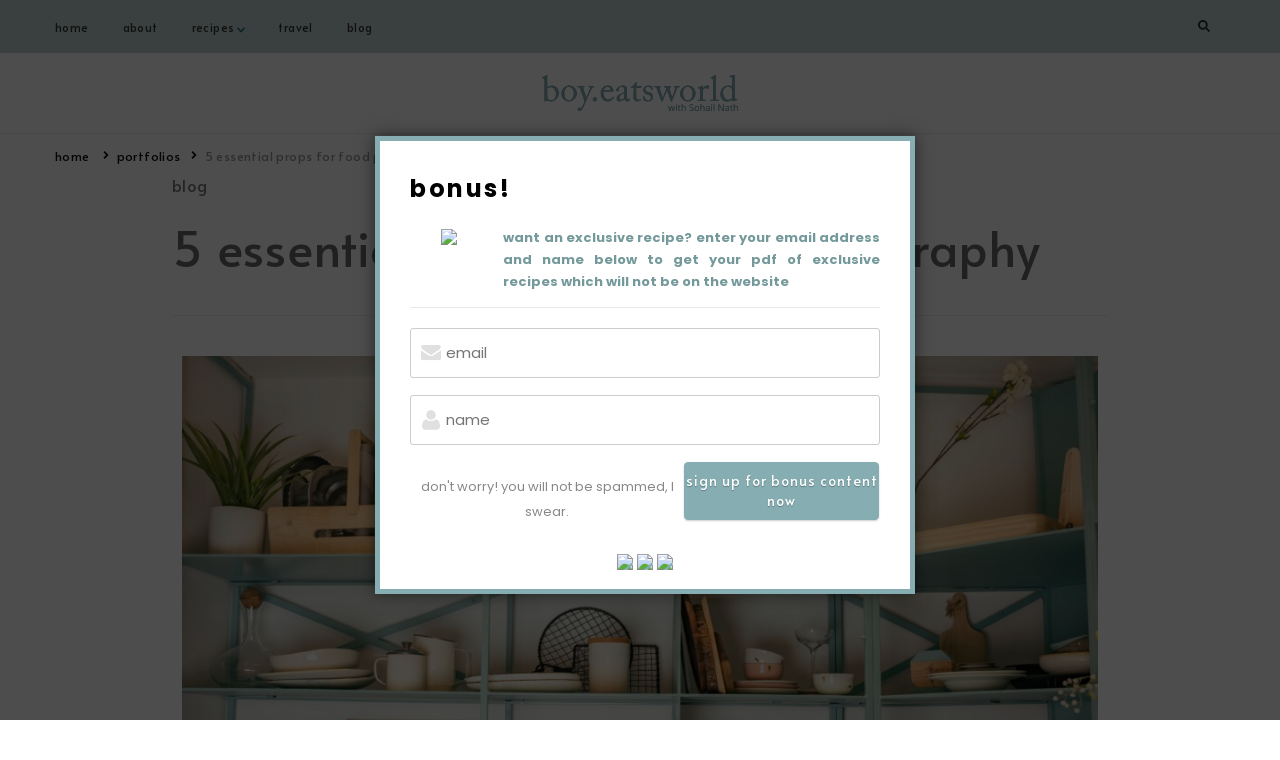

--- FILE ---
content_type: text/html; charset=UTF-8
request_url: https://boyeatsworld.in/portfolio/5-essential-props-for-food-photography/
body_size: 26516
content:
    <!DOCTYPE html>
    <html lang="en-US">
    <head itemscope itemtype="http://schema.org/WebSite">
	    <meta charset="UTF-8">
    <meta name="viewport" content="width=device-width, initial-scale=1">
    <link rel="profile" href="http://gmpg.org/xfn/11">
    <meta name='robots' content='index, follow, max-image-preview:large, max-snippet:-1, max-video-preview:-1' />

	<!-- This site is optimized with the Yoast SEO plugin v18.9 - https://yoast.com/wordpress/plugins/seo/ -->
	<title>5 Essential Props for Food Photography - boy.eatsworld</title>
	<link rel="canonical" href="https://boyeatsworld.in/portfolio/5-essential-props-for-food-photography/" />
	<meta property="og:locale" content="en_US" />
	<meta property="og:type" content="article" />
	<meta property="og:title" content="5 Essential Props for Food Photography - boy.eatsworld" />
	<meta property="og:description" content="Are you looking to build a prop collection or want to add new items, but you do not know what to invest in? We have &hellip;" />
	<meta property="og:url" content="https://boyeatsworld.in/portfolio/5-essential-props-for-food-photography/" />
	<meta property="og:site_name" content="boy.eatsworld" />
	<meta property="article:publisher" content="https://www.facebook.com/boy.eatsworldd/" />
	<meta property="article:modified_time" content="2022-05-31T12:26:05+00:00" />
	<meta property="og:image" content="https://boyeatsworld.in/wp-content/uploads/2022/05/11-e1652268658700.png" />
	<meta property="og:image:width" content="1080" />
	<meta property="og:image:height" content="747" />
	<meta property="og:image:type" content="image/png" />
	<meta name="twitter:card" content="summary_large_image" />
	<meta name="twitter:label1" content="Est. reading time" />
	<meta name="twitter:data1" content="5 minutes" />
	<script type="application/ld+json" class="yoast-schema-graph">{"@context":"https://schema.org","@graph":[{"@type":"WebSite","@id":"https://boyeatsworld.in/#website","url":"https://boyeatsworld.in/","name":"boy.eatsworld","description":"","potentialAction":[{"@type":"SearchAction","target":{"@type":"EntryPoint","urlTemplate":"https://boyeatsworld.in/?s={search_term_string}"},"query-input":"required name=search_term_string"}],"inLanguage":"en-US"},{"@type":"ImageObject","inLanguage":"en-US","@id":"https://boyeatsworld.in/portfolio/5-essential-props-for-food-photography/#primaryimage","url":"https://boyeatsworld.in/wp-content/uploads/2022/05/11-e1652268658700.png","contentUrl":"https://boyeatsworld.in/wp-content/uploads/2022/05/11-e1652268658700.png","width":1080,"height":747,"caption":"5 Essential Props for Food Photography"},{"@type":"WebPage","@id":"https://boyeatsworld.in/portfolio/5-essential-props-for-food-photography/#webpage","url":"https://boyeatsworld.in/portfolio/5-essential-props-for-food-photography/","name":"5 Essential Props for Food Photography - boy.eatsworld","isPartOf":{"@id":"https://boyeatsworld.in/#website"},"primaryImageOfPage":{"@id":"https://boyeatsworld.in/portfolio/5-essential-props-for-food-photography/#primaryimage"},"datePublished":"2022-05-11T11:36:03+00:00","dateModified":"2022-05-31T12:26:05+00:00","breadcrumb":{"@id":"https://boyeatsworld.in/portfolio/5-essential-props-for-food-photography/#breadcrumb"},"inLanguage":"en-US","potentialAction":[{"@type":"ReadAction","target":["https://boyeatsworld.in/portfolio/5-essential-props-for-food-photography/"]}]},{"@type":"BreadcrumbList","@id":"https://boyeatsworld.in/portfolio/5-essential-props-for-food-photography/#breadcrumb","itemListElement":[{"@type":"ListItem","position":1,"name":"Home","item":"https://boyeatsworld.in/"},{"@type":"ListItem","position":2,"name":"5 Essential Props for Food Photography"}]}]}</script>
	<!-- / Yoast SEO plugin. -->


<link rel='dns-prefetch' href='//fonts.googleapis.com' />
<link rel="alternate" type="application/rss+xml" title="boy.eatsworld &raquo; Feed" href="https://boyeatsworld.in/feed/" />
<link rel="alternate" type="application/rss+xml" title="boy.eatsworld &raquo; Comments Feed" href="https://boyeatsworld.in/comments/feed/" />
<link rel="alternate" title="oEmbed (JSON)" type="application/json+oembed" href="https://boyeatsworld.in/wp-json/oembed/1.0/embed?url=https%3A%2F%2Fboyeatsworld.in%2Fportfolio%2F5-essential-props-for-food-photography%2F" />
<link rel="alternate" title="oEmbed (XML)" type="text/xml+oembed" href="https://boyeatsworld.in/wp-json/oembed/1.0/embed?url=https%3A%2F%2Fboyeatsworld.in%2Fportfolio%2F5-essential-props-for-food-photography%2F&#038;format=xml" />
<style id='wp-img-auto-sizes-contain-inline-css' type='text/css'>
img:is([sizes=auto i],[sizes^="auto," i]){contain-intrinsic-size:3000px 1500px}
/*# sourceURL=wp-img-auto-sizes-contain-inline-css */
</style>

<style id='wp-emoji-styles-inline-css' type='text/css'>

	img.wp-smiley, img.emoji {
		display: inline !important;
		border: none !important;
		box-shadow: none !important;
		height: 1em !important;
		width: 1em !important;
		margin: 0 0.07em !important;
		vertical-align: -0.1em !important;
		background: none !important;
		padding: 0 !important;
	}
/*# sourceURL=wp-emoji-styles-inline-css */
</style>
<style id='classic-theme-styles-inline-css' type='text/css'>
/*! This file is auto-generated */
.wp-block-button__link{color:#fff;background-color:#32373c;border-radius:9999px;box-shadow:none;text-decoration:none;padding:calc(.667em + 2px) calc(1.333em + 2px);font-size:1.125em}.wp-block-file__button{background:#32373c;color:#fff;text-decoration:none}
/*# sourceURL=/wp-includes/css/classic-themes.min.css */
</style>
<link rel='stylesheet' id='blossomthemes-toolkit-css' href='https://boyeatsworld.in/wp-content/plugins/blossomthemes-toolkit/public/css/blossomthemes-toolkit-public.min.css?ver=2.2.2' type='text/css' media='all' />
<link rel='stylesheet' id='font-awesome-css' href='https://boyeatsworld.in/wp-content/plugins/elementor/assets/lib/font-awesome/css/font-awesome.min.css?ver=4.7.0' type='text/css' media='all' />
<link rel='stylesheet' id='pcp_swiper-css' href='https://boyeatsworld.in/wp-content/plugins/post-carousel/public/assets/css/swiper-bundle.min.css?ver=2.4.7' type='text/css' media='all' />
<link rel='stylesheet' id='pcp-style-css' href='https://boyeatsworld.in/wp-content/plugins/post-carousel/public/assets/css/style.min.css?ver=2.4.7' type='text/css' media='all' />
<style id='pcp-style-inline-css' type='text/css'>
#pcp_wrapper-1349 .sp-pcp-row{ margin-right: -10px;margin-left: -10px;}#pcp_wrapper-1349 .sp-pcp-row [class*='sp-pcp-col-']{padding-right: 10px;padding-left: 10px;padding-bottom: 20px;}.pcp-wrapper-1349 .sp-pcp-title a {color: #111;display: inherit;} .pcp-wrapper-1349 .sp-pcp-title a:hover {color: #e1624b;}#pcp_wrapper-1349 .sp-pcp-post {padding: 0 0 0 0;}#pcp_wrapper-1349 .sp-pcp-post {border: 0px solid #e2e2e2;}#pcp_wrapper-1349 .sp-pcp-post {border-radius: 0px;}#pcp_wrapper-1349 .sp-pcp-post{background-color: transparent;}.pcp-wrapper-1349 .sp-pcp-post-meta li,.pcp-wrapper-1349 .sp-pcp-post-meta ul,.pcp-wrapper-1349 .sp-pcp-post-meta li a{color: #888;}.pcp-wrapper-1349 .sp-pcp-post-meta li a:hover{color: #e1624b;}
/*# sourceURL=pcp-style-inline-css */
</style>
<link rel='stylesheet' id='wp-show-posts-css' href='https://boyeatsworld.in/wp-content/plugins/wp-show-posts/css/wp-show-posts-min.css?ver=1.1.3' type='text/css' media='all' />
<link rel='stylesheet' id='hfe-style-css' href='https://boyeatsworld.in/wp-content/plugins/header-footer-elementor/assets/css/header-footer-elementor.css?ver=1.6.9' type='text/css' media='all' />
<link rel='stylesheet' id='elementor-icons-css' href='https://boyeatsworld.in/wp-content/plugins/elementor/assets/lib/eicons/css/elementor-icons.min.css?ver=5.44.0' type='text/css' media='all' />
<link rel='stylesheet' id='elementor-frontend-css' href='https://boyeatsworld.in/wp-content/plugins/elementor/assets/css/frontend.min.css?ver=3.33.2' type='text/css' media='all' />
<link rel='stylesheet' id='elementor-post-38-css' href='https://boyeatsworld.in/wp-content/uploads/elementor/css/post-38.css?ver=1764860026' type='text/css' media='all' />
<link rel='stylesheet' id='powerpack-frontend-css' href='https://boyeatsworld.in/wp-content/plugins/powerpack-lite-for-elementor/assets/css/min/frontend.min.css?ver=2.6.8' type='text/css' media='all' />
<link rel='stylesheet' id='wpforms-base-css' href='https://boyeatsworld.in/wp-content/plugins/wpforms-lite/assets/css/wpforms-base.min.css?ver=1.7.4.2' type='text/css' media='all' />
<link rel='stylesheet' id='widget-image-css' href='https://boyeatsworld.in/wp-content/plugins/elementor/assets/css/widget-image.min.css?ver=3.33.2' type='text/css' media='all' />
<link rel='stylesheet' id='widget-divider-css' href='https://boyeatsworld.in/wp-content/plugins/elementor/assets/css/widget-divider.min.css?ver=3.33.2' type='text/css' media='all' />
<link rel='stylesheet' id='elementor-post-7018-css' href='https://boyeatsworld.in/wp-content/uploads/elementor/css/post-7018.css?ver=1764889249' type='text/css' media='all' />
<link rel='stylesheet' id='elementor-post-1593-css' href='https://boyeatsworld.in/wp-content/uploads/elementor/css/post-1593.css?ver=1764860026' type='text/css' media='all' />
<link rel='stylesheet' id='owl-carousel-css' href='https://boyeatsworld.in/wp-content/themes/vilva/css/owl.carousel.min.css?ver=2.3.4' type='text/css' media='all' />
<link rel='stylesheet' id='vilva-google-fonts-css' href='https://fonts.googleapis.com/css?family=Poppins%3A100%2C100italic%2C200%2C200italic%2C300%2C300italic%2Cregular%2Citalic%2C500%2C500italic%2C600%2C600italic%2C700%2C700italic%2C800%2C800italic%2C900%2C900italic%7CPoppins%3A200' type='text/css' media='all' />
<link rel='stylesheet' id='yummy-recipe-parent-style-css' href='https://boyeatsworld.in/wp-content/themes/vilva/style.css?ver=6.9' type='text/css' media='all' />
<link rel='stylesheet' id='animate-css' href='https://boyeatsworld.in/wp-content/themes/vilva/css/animate.min.css?ver=3.5.2' type='text/css' media='all' />
<link rel='stylesheet' id='vilva-css' href='https://boyeatsworld.in/wp-content/themes/yummy-recipe/style.css?ver=1.0.2' type='text/css' media='all' />
<link rel='stylesheet' id='vilva-gutenberg-css' href='https://boyeatsworld.in/wp-content/themes/vilva/css/gutenberg.min.css?ver=1.0.2' type='text/css' media='all' />
<link rel='stylesheet' id='elementor-gf-poppins-css' href='https://fonts.googleapis.com/css?family=Poppins:100,100italic,200,200italic,300,300italic,400,400italic,500,500italic,600,600italic,700,700italic,800,800italic,900,900italic&#038;display=auto' type='text/css' media='all' />
<link rel='stylesheet' id='elementor-gf-alata-css' href='https://fonts.googleapis.com/css?family=Alata:100,100italic,200,200italic,300,300italic,400,400italic,500,500italic,600,600italic,700,700italic,800,800italic,900,900italic&#038;display=auto' type='text/css' media='all' />
<link rel='stylesheet' id='elementor-icons-shared-0-css' href='https://boyeatsworld.in/wp-content/plugins/elementor/assets/lib/font-awesome/css/fontawesome.min.css?ver=5.15.3' type='text/css' media='all' />
<link rel='stylesheet' id='elementor-icons-fa-brands-css' href='https://boyeatsworld.in/wp-content/plugins/elementor/assets/lib/font-awesome/css/brands.min.css?ver=5.15.3' type='text/css' media='all' />
<script type="text/javascript" id="jquery-core-js-extra">
/* <![CDATA[ */
var pp = {"ajax_url":"https://boyeatsworld.in/wp-admin/admin-ajax.php"};
//# sourceURL=jquery-core-js-extra
/* ]]> */
</script>
<script type="text/javascript" src="https://boyeatsworld.in/wp-includes/js/jquery/jquery.min.js?ver=3.7.1" id="jquery-core-js"></script>
<script type="text/javascript" src="https://boyeatsworld.in/wp-includes/js/jquery/jquery-migrate.min.js?ver=3.4.1" id="jquery-migrate-js"></script>
<link rel="https://api.w.org/" href="https://boyeatsworld.in/wp-json/" /><link rel="alternate" title="JSON" type="application/json" href="https://boyeatsworld.in/wp-json/wp/v2/blossom-portfolio/7018" /><link rel="EditURI" type="application/rsd+xml" title="RSD" href="https://boyeatsworld.in/xmlrpc.php?rsd" />
<meta name="generator" content="WordPress 6.9" />
<link rel='shortlink' href='https://boyeatsworld.in/?p=7018' />
		<!-- Custom Logo: hide header text -->
		<style id="custom-logo-css" type="text/css">
			.site-title, .site-description {
				position: absolute;
				clip-path: inset(50%);
			}
		</style>
		<!-- start Simple Custom CSS and JS -->
<!-- Add HTML code to the header or the footer.

For example, you can use the following code for loading the jQuery library from Google CDN:
<script src="https://ajax.googleapis.com/ajax/libs/jquery/3.4.1/jquery.min.js"></script>

or the following one for loading the Bootstrap library from MaxCDN:
<link rel="stylesheet" href="https://stackpath.bootstrapcdn.com/bootstrap/4.3.1/css/bootstrap.min.css" integrity="sha384-ggOyR0iXCbMQv3Xipma34MD+dH/1fQ784/j6cY/iJTQUOhcWr7x9JvoRxT2MZw1T" crossorigin="anonymous">

-- End of the comment --> 

<meta name="p:domain_verify" content="b9621288e7bff4ed78e64c4da6b950a8"/><!-- end Simple Custom CSS and JS -->
<!-- start Simple Custom CSS and JS -->
<!-- Add HTML code to the header or the footer.

For example, you can use the following code for loading the jQuery library from Google CDN:
<script src="https://ajax.googleapis.com/ajax/libs/jquery/3.4.1/jquery.min.js"></script>

or the following one for loading the Bootstrap library from MaxCDN:
<link rel="stylesheet" href="https://stackpath.bootstrapcdn.com/bootstrap/4.3.1/css/bootstrap.min.css" integrity="sha384-ggOyR0iXCbMQv3Xipma34MD+dH/1fQ784/j6cY/iJTQUOhcWr7x9JvoRxT2MZw1T" crossorigin="anonymous">

-- End of the comment --> 

<!-- Global site tag (gtag.js) - Google Analytics -->
<script async src="https://www.googletagmanager.com/gtag/js?id=G-FQ4PDYXMNX"></script>
<script>
  window.dataLayer = window.dataLayer || [];
  function gtag(){dataLayer.push(arguments);}
  gtag('js', new Date());

  gtag('config', 'G-FQ4PDYXMNX');
</script><!-- end Simple Custom CSS and JS -->
<meta name="generator" content="Elementor 3.33.2; features: additional_custom_breakpoints; settings: css_print_method-external, google_font-enabled, font_display-auto">
<style type="text/css">.recentcomments a{display:inline !important;padding:0 !important;margin:0 !important;}</style>			<style>
				.e-con.e-parent:nth-of-type(n+4):not(.e-lazyloaded):not(.e-no-lazyload),
				.e-con.e-parent:nth-of-type(n+4):not(.e-lazyloaded):not(.e-no-lazyload) * {
					background-image: none !important;
				}
				@media screen and (max-height: 1024px) {
					.e-con.e-parent:nth-of-type(n+3):not(.e-lazyloaded):not(.e-no-lazyload),
					.e-con.e-parent:nth-of-type(n+3):not(.e-lazyloaded):not(.e-no-lazyload) * {
						background-image: none !important;
					}
				}
				@media screen and (max-height: 640px) {
					.e-con.e-parent:nth-of-type(n+2):not(.e-lazyloaded):not(.e-no-lazyload),
					.e-con.e-parent:nth-of-type(n+2):not(.e-lazyloaded):not(.e-no-lazyload) * {
						background-image: none !important;
					}
				}
			</style>
			<link rel="icon" href="https://boyeatsworld.in/wp-content/uploads/2021/01/cropped-40FB2A8A-3069-4D4B-83C4-F704A5CDF4C1-scaled-2-150x150.jpeg" sizes="32x32" />
<link rel="icon" href="https://boyeatsworld.in/wp-content/uploads/2021/01/cropped-40FB2A8A-3069-4D4B-83C4-F704A5CDF4C1-scaled-2-300x300.jpeg" sizes="192x192" />
<link rel="apple-touch-icon" href="https://boyeatsworld.in/wp-content/uploads/2021/01/cropped-40FB2A8A-3069-4D4B-83C4-F704A5CDF4C1-scaled-2-300x300.jpeg" />
<meta name="msapplication-TileImage" content="https://boyeatsworld.in/wp-content/uploads/2021/01/cropped-40FB2A8A-3069-4D4B-83C4-F704A5CDF4C1-scaled-2-300x300.jpeg" />
<style type='text/css' media='all'>     
    .content-newsletter .blossomthemes-email-newsletter-wrapper.bg-img:after,
    .widget_blossomthemes_email_newsletter_widget .blossomthemes-email-newsletter-wrapper:after{
        background: rgba(133, 173, 177, 0.8);    }
    
    /*Typography*/

    body,
    button,
    input,
    select,
    optgroup,
    textarea{
        font-family : Poppins;
        font-size   : 17px;        
    }

    :root {
        --primary-font: Poppins;
        --secondary-font: Poppins;
        --primary-color: #85adb1;
        --primary-color-rgb: 133, 173, 177;
    }
    
    .site-branding .site-title-wrap .site-title{
        font-size   : 24px;
        font-family : Poppins;
        font-weight : 200;
        font-style  : normal;
    }
    
    .site-branding .site-title-wrap .site-title a{
        color: #85adb1;
    }
    
    .custom-logo-link img{
        width: 200px;
        max-width: 100%;
    }

    .comment-body .reply .comment-reply-link:hover:before {
        background-image: url('data:image/svg+xml; utf-8, <svg xmlns="http://www.w3.org/2000/svg" width="18" height="15" viewBox="0 0 18 15"><path d="M934,147.2a11.941,11.941,0,0,1,7.5,3.7,16.063,16.063,0,0,1,3.5,7.3c-2.4-3.4-6.1-5.1-11-5.1v4.1l-7-7,7-7Z" transform="translate(-927 -143.2)" fill="%2385adb1"/></svg>');
    }

    .site-header.style-five .header-mid .search-form .search-submit:hover {
        background-image: url('data:image/svg+xml; utf-8, <svg xmlns="http://www.w3.org/2000/svg" viewBox="0 0 512 512"><path fill="%2385adb1" d="M508.5 468.9L387.1 347.5c-2.3-2.3-5.3-3.5-8.5-3.5h-13.2c31.5-36.5 50.6-84 50.6-136C416 93.1 322.9 0 208 0S0 93.1 0 208s93.1 208 208 208c52 0 99.5-19.1 136-50.6v13.2c0 3.2 1.3 6.2 3.5 8.5l121.4 121.4c4.7 4.7 12.3 4.7 17 0l22.6-22.6c4.7-4.7 4.7-12.3 0-17zM208 368c-88.4 0-160-71.6-160-160S119.6 48 208 48s160 71.6 160 160-71.6 160-160 160z"></path></svg>');
    }

    .site-header.style-seven .header-bottom .search-form .search-submit:hover {
        background-image: url('data:image/svg+xml; utf-8, <svg xmlns="http://www.w3.org/2000/svg" viewBox="0 0 512 512"><path fill="%2385adb1" d="M508.5 468.9L387.1 347.5c-2.3-2.3-5.3-3.5-8.5-3.5h-13.2c31.5-36.5 50.6-84 50.6-136C416 93.1 322.9 0 208 0S0 93.1 0 208s93.1 208 208 208c52 0 99.5-19.1 136-50.6v13.2c0 3.2 1.3 6.2 3.5 8.5l121.4 121.4c4.7 4.7 12.3 4.7 17 0l22.6-22.6c4.7-4.7 4.7-12.3 0-17zM208 368c-88.4 0-160-71.6-160-160S119.6 48 208 48s160 71.6 160 160-71.6 160-160 160z"></path></svg>');
    }

    .site-header.style-fourteen .search-form .search-submit:hover {
        background-image: url('data:image/svg+xml; utf-8, <svg xmlns="http://www.w3.org/2000/svg" viewBox="0 0 512 512"><path fill="%2385adb1" d="M508.5 468.9L387.1 347.5c-2.3-2.3-5.3-3.5-8.5-3.5h-13.2c31.5-36.5 50.6-84 50.6-136C416 93.1 322.9 0 208 0S0 93.1 0 208s93.1 208 208 208c52 0 99.5-19.1 136-50.6v13.2c0 3.2 1.3 6.2 3.5 8.5l121.4 121.4c4.7 4.7 12.3 4.7 17 0l22.6-22.6c4.7-4.7 4.7-12.3 0-17zM208 368c-88.4 0-160-71.6-160-160S119.6 48 208 48s160 71.6 160 160-71.6 160-160 160z"></path></svg>');
    }

    .search-results .content-area > .page-header .search-submit:hover {
        background-image: url('data:image/svg+xml; utf-8, <svg xmlns="http://www.w3.org/2000/svg" viewBox="0 0 512 512"><path fill="%2385adb1" d="M508.5 468.9L387.1 347.5c-2.3-2.3-5.3-3.5-8.5-3.5h-13.2c31.5-36.5 50.6-84 50.6-136C416 93.1 322.9 0 208 0S0 93.1 0 208s93.1 208 208 208c52 0 99.5-19.1 136-50.6v13.2c0 3.2 1.3 6.2 3.5 8.5l121.4 121.4c4.7 4.7 12.3 4.7 17 0l22.6-22.6c4.7-4.7 4.7-12.3 0-17zM208 368c-88.4 0-160-71.6-160-160S119.6 48 208 48s160 71.6 160 160-71.6 160-160 160z"></path></svg>');
    }
           
    </style>		<style type="text/css" id="wp-custom-css">
			.header-t, .site-header.style-nine .header-bottom, .site-header.style-eleven .header-bottom, .site-header.style-twelve .header-bottom, .site-header.style-fifteen .header-mid, .site-header.style-sixteen .header-mid {
background: #BFD6D0;} 

.content-area .page-header .page-title {
color: #696969;
}

.post-layout-two .site-main article .content-wrap .entry-title 
{
color: #696969;
}

body[class*="post-layout-"] .site-main article .entry-title
{
color: #696969;
}

.single-style-three .site-main .entry-header .entry-title, .single-style-four .site-main .entry-header .entry-title {
color: #696969; 
font-weight: 500
}


.secondary-menu .toggle-btn
{ border-style: none
}

.toggle-btn .toggle-bar {
width: 40%;
}

.secondary-menu .toggle-btn:hover {
  background: none;
   }

.secondary-menu .toggle-btn.active {
background: none;}

.secondary-menu .menu-modal.active .close-nav-toggle {
background:none;
   }

.secondary-menu .menu-modal.active .close-nav-toggle {
border-style:none;
   }

.secondary-menu .secondary-menu-list .mobile-menu {
max-height: fit-content;}


.secondary-menu ul li:hover > a, .secondary-menu ul li.current-menu-item > a, .secondary-menu ul li.current_page_item > a, .secondary-menu ul li.current-menu-ancestor > a, .secondary-menu ul li.current_page_ancestor > a, .secondary-menu ul li:hover > .submenu-toggle, .secondary-menu ul li.current-menu-item > .submenu-toggle, .secondary-menu ul li.current_page_item > .submenu-toggle, .secondary-menu ul li.current-menu-ancestor > .submenu-toggle, .secondary-menu ul li.current_page_ancestor > .submenu-toggle {
background: none;}


.secondary-menu ul li.menu-item-has-children .submenu-toggle.active {
background: none;}

.secondary-menu ul li.menu-item-has-children .submenu-toggle.active {
border-style: none;}

.secondary-menu ul li.menu-item-has-children .submenu-toggle.active {
background-color: transparent;}

.secondary-menu ul li .submenu-toggle {
padding: 1px 1px 40px 4px; }

.secondary-menu ul li .submenu-toggle {
border-style: none;}

.secondary-menu .secondary-menu-list .mobile-menu {
overflow: visible;}


.header-search .search-toggle, .cart-block 
{ 
border-style: none
}

.header-search .search-toggle, .cart-block {
  background: none; }

.header-search .search-toggle:hover {
background: none;}

.header-search.active {
background: none;}

.header-t, .site-header.style-nine .header-bottom, .site-header.style-eleven .header-bottom, .site-header.style-twelve .header-bottom, .site-header.style-fifteen .header-mid, .site-header.style-sixteen .header-mid {
padding: 5px;}

.header-search .search-toggle, .cart-block {
padding: 15px; }

.header-search-wrap .close {
border-style: none
}

.header-search-wrap .close {
background: none;
}

.svg-inline--fa.fa-w-16:hover {
fill: none; } 

.svg-inline--fa.fa-w-16:hover {
background: none; } 

.fa-search:before {
background: none; }

.active .header-search-wrap {
background: none }

.site-header.style-one .header-search-wrap, .site-header.style-three .header-search-wrap, .site-header.style-six .header-search-wrap {
top: -5px !important;
right: 20px !important; }

.site-header.style-one .header-search-wrap, .site-header.style-three .header-search-wrap, .site-header.style-six .header-search-wrap {
height: 45px; }


.post-layout-two .site-main article .post-thumbnail {
width: 350px;
}

.header-bottom {
border-bottom: none }

.header-mid {
padding: 20px; }

.related-portfolio {
display: none;} 

.post-navigation {
padding-top: 20px; 
padding-bottom: 20px;}

.portfolio-holder .entry-header .entry-title {
color: #696969;
font-weight: 500;}

.single .top-bar {margin-bottom:0}

.portfolio-holder .post-thumbnail {
display: none;}
		</style>
		    <!-- Google Tag Manager -->
   <script>(function(w,d,s,l,i){w[l]=w[l]||[];w[l].push({'gtm.start':
   new Date().getTime(),event:'gtm.js'});var f=d.getElementsByTagName(s)[0],
   j=d.createElement(s),dl=l!='dataLayer'?'&l='+l:'';j.async=true;j.src=
   'https://www.googletagmanager.com/gtm.js?id='+i+dl;f.parentNode.insertBefore(j,f);
   })(window,document,'script','dataLayer','GTM-5RPWQS3');</script>
   <!-- End Google Tag Manager -->
<style id='global-styles-inline-css' type='text/css'>
:root{--wp--preset--aspect-ratio--square: 1;--wp--preset--aspect-ratio--4-3: 4/3;--wp--preset--aspect-ratio--3-4: 3/4;--wp--preset--aspect-ratio--3-2: 3/2;--wp--preset--aspect-ratio--2-3: 2/3;--wp--preset--aspect-ratio--16-9: 16/9;--wp--preset--aspect-ratio--9-16: 9/16;--wp--preset--color--black: #000000;--wp--preset--color--cyan-bluish-gray: #abb8c3;--wp--preset--color--white: #ffffff;--wp--preset--color--pale-pink: #f78da7;--wp--preset--color--vivid-red: #cf2e2e;--wp--preset--color--luminous-vivid-orange: #ff6900;--wp--preset--color--luminous-vivid-amber: #fcb900;--wp--preset--color--light-green-cyan: #7bdcb5;--wp--preset--color--vivid-green-cyan: #00d084;--wp--preset--color--pale-cyan-blue: #8ed1fc;--wp--preset--color--vivid-cyan-blue: #0693e3;--wp--preset--color--vivid-purple: #9b51e0;--wp--preset--gradient--vivid-cyan-blue-to-vivid-purple: linear-gradient(135deg,rgb(6,147,227) 0%,rgb(155,81,224) 100%);--wp--preset--gradient--light-green-cyan-to-vivid-green-cyan: linear-gradient(135deg,rgb(122,220,180) 0%,rgb(0,208,130) 100%);--wp--preset--gradient--luminous-vivid-amber-to-luminous-vivid-orange: linear-gradient(135deg,rgb(252,185,0) 0%,rgb(255,105,0) 100%);--wp--preset--gradient--luminous-vivid-orange-to-vivid-red: linear-gradient(135deg,rgb(255,105,0) 0%,rgb(207,46,46) 100%);--wp--preset--gradient--very-light-gray-to-cyan-bluish-gray: linear-gradient(135deg,rgb(238,238,238) 0%,rgb(169,184,195) 100%);--wp--preset--gradient--cool-to-warm-spectrum: linear-gradient(135deg,rgb(74,234,220) 0%,rgb(151,120,209) 20%,rgb(207,42,186) 40%,rgb(238,44,130) 60%,rgb(251,105,98) 80%,rgb(254,248,76) 100%);--wp--preset--gradient--blush-light-purple: linear-gradient(135deg,rgb(255,206,236) 0%,rgb(152,150,240) 100%);--wp--preset--gradient--blush-bordeaux: linear-gradient(135deg,rgb(254,205,165) 0%,rgb(254,45,45) 50%,rgb(107,0,62) 100%);--wp--preset--gradient--luminous-dusk: linear-gradient(135deg,rgb(255,203,112) 0%,rgb(199,81,192) 50%,rgb(65,88,208) 100%);--wp--preset--gradient--pale-ocean: linear-gradient(135deg,rgb(255,245,203) 0%,rgb(182,227,212) 50%,rgb(51,167,181) 100%);--wp--preset--gradient--electric-grass: linear-gradient(135deg,rgb(202,248,128) 0%,rgb(113,206,126) 100%);--wp--preset--gradient--midnight: linear-gradient(135deg,rgb(2,3,129) 0%,rgb(40,116,252) 100%);--wp--preset--font-size--small: 13px;--wp--preset--font-size--medium: 20px;--wp--preset--font-size--large: 36px;--wp--preset--font-size--x-large: 42px;--wp--preset--spacing--20: 0.44rem;--wp--preset--spacing--30: 0.67rem;--wp--preset--spacing--40: 1rem;--wp--preset--spacing--50: 1.5rem;--wp--preset--spacing--60: 2.25rem;--wp--preset--spacing--70: 3.38rem;--wp--preset--spacing--80: 5.06rem;--wp--preset--shadow--natural: 6px 6px 9px rgba(0, 0, 0, 0.2);--wp--preset--shadow--deep: 12px 12px 50px rgba(0, 0, 0, 0.4);--wp--preset--shadow--sharp: 6px 6px 0px rgba(0, 0, 0, 0.2);--wp--preset--shadow--outlined: 6px 6px 0px -3px rgb(255, 255, 255), 6px 6px rgb(0, 0, 0);--wp--preset--shadow--crisp: 6px 6px 0px rgb(0, 0, 0);}:where(.is-layout-flex){gap: 0.5em;}:where(.is-layout-grid){gap: 0.5em;}body .is-layout-flex{display: flex;}.is-layout-flex{flex-wrap: wrap;align-items: center;}.is-layout-flex > :is(*, div){margin: 0;}body .is-layout-grid{display: grid;}.is-layout-grid > :is(*, div){margin: 0;}:where(.wp-block-columns.is-layout-flex){gap: 2em;}:where(.wp-block-columns.is-layout-grid){gap: 2em;}:where(.wp-block-post-template.is-layout-flex){gap: 1.25em;}:where(.wp-block-post-template.is-layout-grid){gap: 1.25em;}.has-black-color{color: var(--wp--preset--color--black) !important;}.has-cyan-bluish-gray-color{color: var(--wp--preset--color--cyan-bluish-gray) !important;}.has-white-color{color: var(--wp--preset--color--white) !important;}.has-pale-pink-color{color: var(--wp--preset--color--pale-pink) !important;}.has-vivid-red-color{color: var(--wp--preset--color--vivid-red) !important;}.has-luminous-vivid-orange-color{color: var(--wp--preset--color--luminous-vivid-orange) !important;}.has-luminous-vivid-amber-color{color: var(--wp--preset--color--luminous-vivid-amber) !important;}.has-light-green-cyan-color{color: var(--wp--preset--color--light-green-cyan) !important;}.has-vivid-green-cyan-color{color: var(--wp--preset--color--vivid-green-cyan) !important;}.has-pale-cyan-blue-color{color: var(--wp--preset--color--pale-cyan-blue) !important;}.has-vivid-cyan-blue-color{color: var(--wp--preset--color--vivid-cyan-blue) !important;}.has-vivid-purple-color{color: var(--wp--preset--color--vivid-purple) !important;}.has-black-background-color{background-color: var(--wp--preset--color--black) !important;}.has-cyan-bluish-gray-background-color{background-color: var(--wp--preset--color--cyan-bluish-gray) !important;}.has-white-background-color{background-color: var(--wp--preset--color--white) !important;}.has-pale-pink-background-color{background-color: var(--wp--preset--color--pale-pink) !important;}.has-vivid-red-background-color{background-color: var(--wp--preset--color--vivid-red) !important;}.has-luminous-vivid-orange-background-color{background-color: var(--wp--preset--color--luminous-vivid-orange) !important;}.has-luminous-vivid-amber-background-color{background-color: var(--wp--preset--color--luminous-vivid-amber) !important;}.has-light-green-cyan-background-color{background-color: var(--wp--preset--color--light-green-cyan) !important;}.has-vivid-green-cyan-background-color{background-color: var(--wp--preset--color--vivid-green-cyan) !important;}.has-pale-cyan-blue-background-color{background-color: var(--wp--preset--color--pale-cyan-blue) !important;}.has-vivid-cyan-blue-background-color{background-color: var(--wp--preset--color--vivid-cyan-blue) !important;}.has-vivid-purple-background-color{background-color: var(--wp--preset--color--vivid-purple) !important;}.has-black-border-color{border-color: var(--wp--preset--color--black) !important;}.has-cyan-bluish-gray-border-color{border-color: var(--wp--preset--color--cyan-bluish-gray) !important;}.has-white-border-color{border-color: var(--wp--preset--color--white) !important;}.has-pale-pink-border-color{border-color: var(--wp--preset--color--pale-pink) !important;}.has-vivid-red-border-color{border-color: var(--wp--preset--color--vivid-red) !important;}.has-luminous-vivid-orange-border-color{border-color: var(--wp--preset--color--luminous-vivid-orange) !important;}.has-luminous-vivid-amber-border-color{border-color: var(--wp--preset--color--luminous-vivid-amber) !important;}.has-light-green-cyan-border-color{border-color: var(--wp--preset--color--light-green-cyan) !important;}.has-vivid-green-cyan-border-color{border-color: var(--wp--preset--color--vivid-green-cyan) !important;}.has-pale-cyan-blue-border-color{border-color: var(--wp--preset--color--pale-cyan-blue) !important;}.has-vivid-cyan-blue-border-color{border-color: var(--wp--preset--color--vivid-cyan-blue) !important;}.has-vivid-purple-border-color{border-color: var(--wp--preset--color--vivid-purple) !important;}.has-vivid-cyan-blue-to-vivid-purple-gradient-background{background: var(--wp--preset--gradient--vivid-cyan-blue-to-vivid-purple) !important;}.has-light-green-cyan-to-vivid-green-cyan-gradient-background{background: var(--wp--preset--gradient--light-green-cyan-to-vivid-green-cyan) !important;}.has-luminous-vivid-amber-to-luminous-vivid-orange-gradient-background{background: var(--wp--preset--gradient--luminous-vivid-amber-to-luminous-vivid-orange) !important;}.has-luminous-vivid-orange-to-vivid-red-gradient-background{background: var(--wp--preset--gradient--luminous-vivid-orange-to-vivid-red) !important;}.has-very-light-gray-to-cyan-bluish-gray-gradient-background{background: var(--wp--preset--gradient--very-light-gray-to-cyan-bluish-gray) !important;}.has-cool-to-warm-spectrum-gradient-background{background: var(--wp--preset--gradient--cool-to-warm-spectrum) !important;}.has-blush-light-purple-gradient-background{background: var(--wp--preset--gradient--blush-light-purple) !important;}.has-blush-bordeaux-gradient-background{background: var(--wp--preset--gradient--blush-bordeaux) !important;}.has-luminous-dusk-gradient-background{background: var(--wp--preset--gradient--luminous-dusk) !important;}.has-pale-ocean-gradient-background{background: var(--wp--preset--gradient--pale-ocean) !important;}.has-electric-grass-gradient-background{background: var(--wp--preset--gradient--electric-grass) !important;}.has-midnight-gradient-background{background: var(--wp--preset--gradient--midnight) !important;}.has-small-font-size{font-size: var(--wp--preset--font-size--small) !important;}.has-medium-font-size{font-size: var(--wp--preset--font-size--medium) !important;}.has-large-font-size{font-size: var(--wp--preset--font-size--large) !important;}.has-x-large-font-size{font-size: var(--wp--preset--font-size--x-large) !important;}
/*# sourceURL=global-styles-inline-css */
</style>
<link rel='stylesheet' id='hfe-widgets-style-css' href='https://boyeatsworld.in/wp-content/plugins/header-footer-elementor/inc/widgets-css/frontend.css?ver=1.6.9' type='text/css' media='all' />
<link rel='stylesheet' id='widget-social-icons-css' href='https://boyeatsworld.in/wp-content/plugins/elementor/assets/css/widget-social-icons.min.css?ver=3.33.2' type='text/css' media='all' />
<link rel='stylesheet' id='e-apple-webkit-css' href='https://boyeatsworld.in/wp-content/plugins/elementor/assets/css/conditionals/apple-webkit.min.css?ver=3.33.2' type='text/css' media='all' />
<link rel='stylesheet' id='widget-heading-css' href='https://boyeatsworld.in/wp-content/plugins/elementor/assets/css/widget-heading.min.css?ver=3.33.2' type='text/css' media='all' />
<link rel='stylesheet' id='wp-email-subscription-popup-css' href='https://boyeatsworld.in/wp-content/plugins/email-subscribe-pro-2.zip/css/wp-email-subscription-popup.css?ver=2.14' type='text/css' media='all' />
<link rel='stylesheet' id='subscribe-popup-css' href='https://boyeatsworld.in/wp-content/plugins/email-subscribe-pro-2.zip/css/subscribe-popup.css?ver=2.14' type='text/css' media='all' />
</head>

<body class="wp-singular blossom-portfolio-template-default single single-blossom-portfolio postid-7018 wp-custom-logo wp-embed-responsive wp-theme-vilva wp-child-theme-yummy-recipe ehf-footer ehf-template-vilva ehf-stylesheet-yummy-recipe underline full-width elementor-default elementor-kit-38 elementor-page elementor-page-7018" itemscope itemtype="http://schema.org/WebPage">
<!-- Google Tag Manager (noscript) -->
<noscript><iframe src="https://www.googletagmanager.com/ns.html?id=GTM-5RPWQS3"
height="0" width="0" style="display:none;visibility:hidden"></iframe></noscript>
<!-- End Google Tag Manager (noscript) -->
    <div id="page" class="site">
        <a class="skip-link" href="#content">Skip to Content</a>
            <header id="masthead" class="site-header style-one" itemscope itemtype="http://schema.org/WPHeader">
            <div class="header-t">
                <div class="container">
                        
	<nav class="secondary-menu">
                    <button class="toggle-btn" data-toggle-target=".menu-modal" data-toggle-body-class="showing-menu-modal" aria-expanded="false" data-set-focus=".close-nav-toggle">
                <span class="toggle-bar"></span>
                <span class="toggle-bar"></span>
                <span class="toggle-bar"></span>
            </button>
                <div class="secondary-menu-list menu-modal cover-modal" data-modal-target-string=".menu-modal">
            <button class="close close-nav-toggle" data-toggle-target=".menu-modal" data-toggle-body-class="showing-menu-modal" aria-expanded="false" data-set-focus=".menu-modal">
                <span class="toggle-bar"></span>
                <span class="toggle-bar"></span>
            </button>
            <div class="mobile-menu" aria-label="Mobile">
                <div class="menu-navigation-container"><ul id="secondary-menu" class="nav-menu menu-modal"><li id="menu-item-1801" class="menu-item menu-item-type-post_type menu-item-object-page menu-item-home menu-item-1801"><a href="https://boyeatsworld.in/">Home</a></li>
<li id="menu-item-1335" class="menu-item menu-item-type-post_type menu-item-object-page menu-item-1335"><a href="https://boyeatsworld.in/about/">About</a></li>
<li id="menu-item-1201" class="menu-item menu-item-type-taxonomy menu-item-object-category menu-item-has-children menu-item-1201"><a href="https://boyeatsworld.in/recipes/">Recipes</a>
<ul class="sub-menu">
	<li id="menu-item-2068" class="menu-item menu-item-type-taxonomy menu-item-object-category menu-item-2068"><a href="https://boyeatsworld.in/recipes/breads/">Breads</a></li>
	<li id="menu-item-2069" class="menu-item menu-item-type-taxonomy menu-item-object-category menu-item-2069"><a href="https://boyeatsworld.in/recipes/beverages/">Beverages</a></li>
	<li id="menu-item-2070" class="menu-item menu-item-type-taxonomy menu-item-object-category menu-item-2070"><a href="https://boyeatsworld.in/recipes/savoury/">Savoury</a></li>
	<li id="menu-item-2071" class="menu-item menu-item-type-taxonomy menu-item-object-category menu-item-2071"><a href="https://boyeatsworld.in/recipes/sweet/">Sweet</a></li>
	<li id="menu-item-2156" class="menu-item menu-item-type-taxonomy menu-item-object-category menu-item-2156"><a href="https://boyeatsworld.in/recipes/sauces/">Sauces</a></li>
	<li id="menu-item-3139" class="menu-item menu-item-type-taxonomy menu-item-object-category menu-item-3139"><a href="https://boyeatsworld.in/recipes/snacks/">Snacks</a></li>
</ul>
</li>
<li id="menu-item-2735" class="menu-item menu-item-type-taxonomy menu-item-object-blossom_portfolio_categories menu-item-2735"><a href="https://boyeatsworld.in/portfolio-category/travel/">Travel</a></li>
<li id="menu-item-5079" class="menu-item menu-item-type-taxonomy menu-item-object-blossom_portfolio_categories current-blossom-portfolio-ancestor current-menu-parent current-blossom-portfolio-parent menu-item-5079"><a href="https://boyeatsworld.in/portfolio-category/blog/">Blog</a></li>
</ul></div>            </div>
        </div>
	</nav>
                        <div class="right">
                                                                            <div class="header-search">                
                                <button class="search-toggle" data-toggle-target=".search-modal" data-toggle-body-class="showing-search-modal" data-set-focus=".search-modal .search-field" aria-expanded="false">
                                    <i class="fas fa-search"></i>
                                </button>
                                <div class="header-search-wrap search-modal cover-modal" data-modal-target-string=".search-modal">
                                    <div class="header-search-inner-wrap">
                                        <form role="search" method="get" class="search-form" action="https://boyeatsworld.in/">
                    <label>
                        <span class="screen-reader-text">Looking for Something?
                        </span>
                        <input type="search" class="search-field" placeholder="Type &amp; Hit Enter&hellip;" value="" name="s" />
                    </label>                
                    <input type="submit" id="submit-field" class="search-submit" value="Search" />
                </form>                                        <button class="close" data-toggle-target=".search-modal" data-toggle-body-class="showing-search-modal" data-set-focus=".search-modal .search-field" aria-expanded="false"></button>
                                    </div>
                                </div>
                            </div><!-- .header-search -->
                                    
                    </div><!-- .right -->
                </div>
            </div><!-- .header-t -->

            <div class="header-mid">
                <div class="container">
                            <div class="site-branding" itemscope itemtype="http://schema.org/Organization">  
             <!--  <div class="site-logo">
                            </div> -->

            <div class="site-logo">
                <a href="https://boyeatsworld.in/" class="custom-logo-link" rel="home" aria-current="page"><img width="200" height="40" src="https://boyeatsworld.in/wp-content/uploads/2022/01/logo-boyeatsworld.png" srcset="https://boyeatsworld.in/wp-content/uploads/2022/01/logo-boyeatsworld@2x.png 2x" class="custom-logo" alt="logo"></a>
            </div>

            <div class="site-title-wrap">                    <p class="site-title" itemprop="name"><a href="https://boyeatsworld.in/" rel="home" itemprop="url">boy.eatsworld</a></p>
                </div>        </div>    
                    </div>
            </div><!-- .header-mid -->

            <div class="header-bottom">
                <div class="container">
                    	<nav id="site-navigation" class="main-navigation" itemscope itemtype="http://schema.org/SiteNavigationElement">
                <div class="primary-menu-list main-menu-modal cover-modal" data-modal-target-string=".main-menu-modal">
            <button class="close close-main-nav-toggle" data-toggle-target=".main-menu-modal" data-toggle-body-class="showing-main-menu-modal" aria-expanded="false" data-set-focus=".main-menu-modal"></button>
            <div class="mobile-menu" aria-label="Mobile">
                            </div>
        </div>
	</nav><!-- #site-navigation -->
                    </div>
            </div><!-- .header-bottom -->
        </header>
            <div class="top-bar">
    		<div class="container">
            <div class="breadcrumb-wrapper">
                <div id="crumbs" itemscope itemtype="http://schema.org/BreadcrumbList"> 
                    <span itemprop="itemListElement" itemscope itemtype="http://schema.org/ListItem">
                        <a itemprop="item" href="https://boyeatsworld.in"><span itemprop="name">Home</span></a>
                        <meta itemprop="position" content="1" />
                        <span class="separator"><i class="fa fa-angle-right"></i></span>
                    </span><span itemprop="itemListElement" itemscope itemtype="http://schema.org/ListItem"><a href="https://boyeatsworld.in/" itemprop="item"><span itemprop="name">Portfolios</span></a><meta itemprop="position" content="2" /><span class="separator"><i class="fa fa-angle-right"></i></span></span><span class="current" itemprop="itemListElement" itemscope itemtype="http://schema.org/ListItem"><a href="https://boyeatsworld.in/portfolio/5-essential-props-for-food-photography/" itemprop="item"><span itemprop="name">5 Essential Props for Food Photography</span></a><meta itemprop="position" content="3" /></span></div></div><!-- .breadcrumb-wrapper -->    		</div>
    	</div>   
        <div id="content" class="site-content"><div class="container">    
    <div class="portfolio-holder">
        
        <figure class="post-thumbnail">
            <img width="1080" height="747" src="https://boyeatsworld.in/wp-content/uploads/2022/05/11-e1652268658700.png" class="attachment-full size-full wp-post-image" alt="5 Essential Props for Food Photography" itemprop="image" decoding="async" srcset="https://boyeatsworld.in/wp-content/uploads/2022/05/11-e1652268658700.png 1080w, https://boyeatsworld.in/wp-content/uploads/2022/05/11-e1652268658700-300x208.png 300w, https://boyeatsworld.in/wp-content/uploads/2022/05/11-e1652268658700-1024x708.png 1024w, https://boyeatsworld.in/wp-content/uploads/2022/05/11-e1652268658700-768x531.png 768w, https://boyeatsworld.in/wp-content/uploads/2022/05/11-e1652268658700-87x60.png 87w" sizes="(max-width: 1080px) 100vw, 1080px" />        </figure>
        
        <header class="entry-header">
            <div class="portfolio-cat"><a href="https://boyeatsworld.in/portfolio-category/blog/" rel="tag">Blog</a></div><h1 class="entry-title">5 Essential Props for Food Photography</h1>          
        </header>       
        <div class="entry-content">
            		<div data-elementor-type="wp-post" data-elementor-id="7018" class="elementor elementor-7018">
						<section class="elementor-section elementor-top-section elementor-element elementor-element-15bdb7e elementor-section-boxed elementor-section-height-default elementor-section-height-default" data-id="15bdb7e" data-element_type="section">
						<div class="elementor-container elementor-column-gap-default">
					<div class="elementor-column elementor-col-100 elementor-top-column elementor-element elementor-element-1e30462" data-id="1e30462" data-element_type="column">
			<div class="elementor-widget-wrap elementor-element-populated">
						<div class="elementor-element elementor-element-e0b2e98 elementor-widget elementor-widget-image" data-id="e0b2e98" data-element_type="widget" data-widget_type="image.default">
				<div class="elementor-widget-container">
															<img fetchpriority="high" decoding="async" width="1024" height="683" src="https://boyeatsworld.in/wp-content/uploads/2022/05/DSC02207-1024x683.jpg" class="attachment-large size-large wp-image-7129" alt="" srcset="https://boyeatsworld.in/wp-content/uploads/2022/05/DSC02207-1024x683.jpg 1024w, https://boyeatsworld.in/wp-content/uploads/2022/05/DSC02207-300x200.jpg 300w, https://boyeatsworld.in/wp-content/uploads/2022/05/DSC02207-768x512.jpg 768w, https://boyeatsworld.in/wp-content/uploads/2022/05/DSC02207-1536x1024.jpg 1536w, https://boyeatsworld.in/wp-content/uploads/2022/05/DSC02207-2048x1365.jpg 2048w, https://boyeatsworld.in/wp-content/uploads/2022/05/DSC02207-90x60.jpg 90w, https://boyeatsworld.in/wp-content/uploads/2022/05/DSC02207-420x280.jpg 420w" sizes="(max-width: 1024px) 100vw, 1024px" />															</div>
				</div>
					</div>
		</div>
					</div>
		</section>
				<section class="elementor-section elementor-top-section elementor-element elementor-element-c7dc69c elementor-section-boxed elementor-section-height-default elementor-section-height-default" data-id="c7dc69c" data-element_type="section">
						<div class="elementor-container elementor-column-gap-default">
					<div class="elementor-column elementor-col-100 elementor-top-column elementor-element elementor-element-e554aa6" data-id="e554aa6" data-element_type="column">
			<div class="elementor-widget-wrap elementor-element-populated">
						<div class="elementor-element elementor-element-7377263 elementor-widget elementor-widget-text-editor" data-id="7377263" data-element_type="widget" data-widget_type="text-editor.default">
				<div class="elementor-widget-container">
									<p style="margin: 0cm 0cm 0.0001pt; font-size: medium; font-family: 'Times New Roman', serif; caret-color: #000000; color: #000000;"><span style="color: #0e101a;">Are you looking to build a prop collection or want to add new items, but you do not know what to invest in? We have compiled a list of props that we think every food stylist or photographer should own. </span></p><p style="margin: 0cm 0cm 0.0001pt; font-size: medium; font-family: 'Times New Roman', serif; caret-color: #000000; color: #000000;"><span style="color: #0e101a;"> </span></p><p style="margin: 0cm 0cm 0.0001pt; font-size: medium; font-family: 'Times New Roman', serif; caret-color: #000000; color: #000000;"><span style="color: #0e101a;">As you go through this list, remember that the nicest serve ware, dinnerware, and glassware should be neutral-themed and coloured. They must also be non-reflective as they are easier to photograph. Neutral colours will generally go unnoticed by the consumer and will work for any colour palette, allowing you to use the same props repeatedly. Hello, cost efficiency! </span></p>								</div>
				</div>
					</div>
		</div>
					</div>
		</section>
				<section class="elementor-section elementor-top-section elementor-element elementor-element-1f3a0f22 elementor-section-boxed elementor-section-height-default elementor-section-height-default" data-id="1f3a0f22" data-element_type="section">
						<div class="elementor-container elementor-column-gap-default">
					<div class="elementor-column elementor-col-100 elementor-top-column elementor-element elementor-element-5bf3ddf" data-id="5bf3ddf" data-element_type="column">
			<div class="elementor-widget-wrap elementor-element-populated">
						<div class="elementor-element elementor-element-8f14e7f elementor-widget elementor-widget-text-editor" data-id="8f14e7f" data-element_type="widget" data-widget_type="text-editor.default">
				<div class="elementor-widget-container">
									<h3><b>1. Wooden Boards</b></h3><p style="margin: 0cm 0cm 0.0001pt; font-size: medium; font-family: 'Times New Roman', serif; caret-color: #000000; color: #000000;"><span style="color: #0e101a;">The first prop on our list is a gorgeous wooden board. We love an excellent ol’ rustic wooden chopping board. It adds a layer of dimension and allows you to add depth to your photos. Plating food on a plate that sits on these boards and your backdrop creates a superb layered aesthetic that will keep your audience engaged.  </span></p><p style="margin: 0cm 0cm 0.0001pt; font-size: medium; font-family: 'Times New Roman', serif; caret-color: #000000; color: #000000;"><strong><span style="color: #0e101a;"> </span></strong></p><p style="margin: 0cm 0cm 0.0001pt; font-size: medium; font-family: 'Times New Roman', serif; caret-color: #000000; color: #000000;"><span style="color: #0e101a;">Plus, these surfaces help you narrate a story. For example, if you want to showcase the process shots of your pasta dish, place your basil and tomatoes on a wooden board on the side of the finished bowl of pasta. And lastly, since these boards take up space and add weight to a photo, they can function as the focal point of your frame.</span></p><p> </p>								</div>
				</div>
				<div class="elementor-element elementor-element-2fb5c83 elementor-widget elementor-widget-image" data-id="2fb5c83" data-element_type="widget" data-widget_type="image.default">
				<div class="elementor-widget-container">
															<img decoding="async" width="768" height="1152" src="https://boyeatsworld.in/wp-content/uploads/2022/05/DSC02550-768x1152.jpg" class="attachment-medium_large size-medium_large wp-image-7131" alt="" srcset="https://boyeatsworld.in/wp-content/uploads/2022/05/DSC02550-768x1152.jpg 768w, https://boyeatsworld.in/wp-content/uploads/2022/05/DSC02550-200x300.jpg 200w, https://boyeatsworld.in/wp-content/uploads/2022/05/DSC02550-683x1024.jpg 683w, https://boyeatsworld.in/wp-content/uploads/2022/05/DSC02550-1024x1536.jpg 1024w, https://boyeatsworld.in/wp-content/uploads/2022/05/DSC02550-40x60.jpg 40w, https://boyeatsworld.in/wp-content/uploads/2022/05/DSC02550.jpg 1365w" sizes="(max-width: 768px) 100vw, 768px" />															</div>
				</div>
					</div>
		</div>
					</div>
		</section>
				<section class="elementor-section elementor-top-section elementor-element elementor-element-10fde91 elementor-section-boxed elementor-section-height-default elementor-section-height-default" data-id="10fde91" data-element_type="section">
						<div class="elementor-container elementor-column-gap-default">
					<div class="elementor-column elementor-col-100 elementor-top-column elementor-element elementor-element-07ac8ac" data-id="07ac8ac" data-element_type="column">
			<div class="elementor-widget-wrap elementor-element-populated">
						<div class="elementor-element elementor-element-b528eba elementor-widget elementor-widget-text-editor" data-id="b528eba" data-element_type="widget" data-widget_type="text-editor.default">
				<div class="elementor-widget-container">
									<h3><span style="font-weight: bold;">2. Metal Racks</span></h3><p><span style="color: #0e101a; caret-color: #000000; font-family: 'Times New Roman', serif; font-size: medium;">Every time we shoot a baked dish, or cookies, for example, a prop that we love using is metal cooling racks. They add a rustic vibe like nothing else. They occupy a large part of the frame and show off the dish superbly. We suggest you go for circular or rectangular wire or metal cooling racks in your shots. </span></p><p style="margin: 0cm 0cm 0.0001pt; font-size: medium; font-family: 'Times New Roman', serif; caret-color: #000000; color: #000000;"> </p>								</div>
				</div>
				<div class="elementor-element elementor-element-380858c elementor-widget elementor-widget-image" data-id="380858c" data-element_type="widget" data-widget_type="image.default">
				<div class="elementor-widget-container">
															<img decoding="async" width="768" height="1152" src="https://boyeatsworld.in/wp-content/uploads/2022/05/DSC02553-768x1152.jpg" class="attachment-medium_large size-medium_large wp-image-7133" alt="" srcset="https://boyeatsworld.in/wp-content/uploads/2022/05/DSC02553-768x1152.jpg 768w, https://boyeatsworld.in/wp-content/uploads/2022/05/DSC02553-200x300.jpg 200w, https://boyeatsworld.in/wp-content/uploads/2022/05/DSC02553-683x1024.jpg 683w, https://boyeatsworld.in/wp-content/uploads/2022/05/DSC02553-1024x1536.jpg 1024w, https://boyeatsworld.in/wp-content/uploads/2022/05/DSC02553-40x60.jpg 40w, https://boyeatsworld.in/wp-content/uploads/2022/05/DSC02553.jpg 1365w" sizes="(max-width: 768px) 100vw, 768px" />															</div>
				</div>
					</div>
		</div>
					</div>
		</section>
				<section class="elementor-section elementor-top-section elementor-element elementor-element-aa4c1da elementor-section-boxed elementor-section-height-default elementor-section-height-default" data-id="aa4c1da" data-element_type="section">
						<div class="elementor-container elementor-column-gap-default">
					<div class="elementor-column elementor-col-100 elementor-top-column elementor-element elementor-element-40a8194" data-id="40a8194" data-element_type="column">
			<div class="elementor-widget-wrap elementor-element-populated">
						<div class="elementor-element elementor-element-3eba5d8 elementor-widget elementor-widget-text-editor" data-id="3eba5d8" data-element_type="widget" data-widget_type="text-editor.default">
				<div class="elementor-widget-container">
									<h3><span style="font-weight: bold;">3. Clay Ceramics</span></h3><p style="margin: 0cm 0cm 0.0001pt; font-size: medium; font-family: 'Times New Roman', serif; caret-color: #000000; color: #000000;"><span style="color: #0e101a;">Ceramic and clay finished clay tableware is our go-to staple for food photography props. Some of the biggest distractions in food photography are reflections. You sure would not want those pesky bright spots taking all the attention from your food. </span></p><p style="margin: 0cm 0cm 0.0001pt; font-size: medium; font-family: 'Times New Roman', serif; caret-color: #000000; color: #000000;"><span style="color: #0e101a;"> </span></p><p style="margin: 0cm 0cm 0.0001pt; font-size: medium; font-family: 'Times New Roman', serif; caret-color: #000000; color: #000000;"><span style="color: #0e101a;">Avoid props with shiny surfaces that reflect light, or you might find your reflection in a food shot that would have been otherwise perfect. Save valuable time and resources in adjusting your studio lights and limit post-processing by choosing props with matte finishes. </span></p><p style="margin: 0cm 0cm 0.0001pt; font-size: medium; font-family: 'Times New Roman', serif; caret-color: #000000; color: #000000;"><span style="color: #0e101a;"> </span></p><p style="margin: 0cm 0cm 0.0001pt; font-size: medium; font-family: 'Times New Roman', serif; caret-color: #000000; color: #000000;"><span style="color: #0e101a;">It might be tempting to pair your food with intricately patterned china. They are highly eye-catching but do not photograph well because they are not matte. And plates with solid characters and patterns can take away from your photograph and may result in consumers asking where the leaves are from rather than focusing on your masterpiece.</span></p><p style="margin: 0cm 0cm 0.0001pt; font-size: medium; font-family: 'Times New Roman', serif; caret-color: #000000; color: #000000;"><span style="color: #0e101a;"> </span></p><p style="margin: 0cm 0cm 0.0001pt; font-size: medium; font-family: 'Times New Roman', serif; caret-color: #000000; color: #000000;"><span style="color: #0e101a;">If you are using bowls, opt for wide and shallow bowls. You would be able to plate salads or mains beautifully and showcase every ingredient. Or, if you want to use plates, use quarter plates. That way, you can use multiple settings and do group shots too. </span></p>								</div>
				</div>
				<div class="elementor-element elementor-element-e536adb elementor-widget elementor-widget-image" data-id="e536adb" data-element_type="widget" data-widget_type="image.default">
				<div class="elementor-widget-container">
															<img loading="lazy" decoding="async" width="683" height="1024" src="https://boyeatsworld.in/wp-content/uploads/2022/05/DSC02536-683x1024.jpg" class="attachment-large size-large wp-image-7130" alt="" srcset="https://boyeatsworld.in/wp-content/uploads/2022/05/DSC02536-683x1024.jpg 683w, https://boyeatsworld.in/wp-content/uploads/2022/05/DSC02536-200x300.jpg 200w, https://boyeatsworld.in/wp-content/uploads/2022/05/DSC02536-768x1152.jpg 768w, https://boyeatsworld.in/wp-content/uploads/2022/05/DSC02536-1024x1536.jpg 1024w, https://boyeatsworld.in/wp-content/uploads/2022/05/DSC02536-40x60.jpg 40w, https://boyeatsworld.in/wp-content/uploads/2022/05/DSC02536.jpg 1365w" sizes="(max-width: 683px) 100vw, 683px" />															</div>
				</div>
					</div>
		</div>
					</div>
		</section>
				<section class="elementor-section elementor-top-section elementor-element elementor-element-f412bf8 elementor-section-boxed elementor-section-height-default elementor-section-height-default" data-id="f412bf8" data-element_type="section">
						<div class="elementor-container elementor-column-gap-default">
					<div class="elementor-column elementor-col-100 elementor-top-column elementor-element elementor-element-17124c3" data-id="17124c3" data-element_type="column">
			<div class="elementor-widget-wrap elementor-element-populated">
						<div class="elementor-element elementor-element-c9aaa9a elementor-widget elementor-widget-text-editor" data-id="c9aaa9a" data-element_type="widget" data-widget_type="text-editor.default">
				<div class="elementor-widget-container">
									<h3><span style="font-weight: bold;">4. Fake Ice Cubes</span></h3><p><span lang="EN-US" style="font-size: 12pt; font-family: 'Times New Roman', serif; color: #0e101a;">Now, these are ingenious. Fake ice cubes are probably the best props to invest in if you shoot a lot of cocktails or drinks. Real ice cubes are hard to work with, even if you are a seasoned photographer. By the time you set up your frame and do a few test shots, you have a glass of cold water that makes your drink look diluted. We swear by getting high-quality fake ice cubes that look great in photos sans the mess</span></p>								</div>
				</div>
				<div class="elementor-element elementor-element-477eb4a elementor-widget elementor-widget-image" data-id="477eb4a" data-element_type="widget" data-widget_type="image.default">
				<div class="elementor-widget-container">
															<img loading="lazy" decoding="async" width="683" height="1024" src="https://boyeatsworld.in/wp-content/uploads/2022/05/DSC02544-683x1024.jpg" class="attachment-large size-large wp-image-7134" alt="" srcset="https://boyeatsworld.in/wp-content/uploads/2022/05/DSC02544-683x1024.jpg 683w, https://boyeatsworld.in/wp-content/uploads/2022/05/DSC02544-200x300.jpg 200w, https://boyeatsworld.in/wp-content/uploads/2022/05/DSC02544-768x1152.jpg 768w, https://boyeatsworld.in/wp-content/uploads/2022/05/DSC02544-1024x1536.jpg 1024w, https://boyeatsworld.in/wp-content/uploads/2022/05/DSC02544-40x60.jpg 40w, https://boyeatsworld.in/wp-content/uploads/2022/05/DSC02544.jpg 1365w" sizes="(max-width: 683px) 100vw, 683px" />															</div>
				</div>
					</div>
		</div>
					</div>
		</section>
				<section class="elementor-section elementor-top-section elementor-element elementor-element-8e847f5 elementor-section-boxed elementor-section-height-default elementor-section-height-default" data-id="8e847f5" data-element_type="section">
						<div class="elementor-container elementor-column-gap-default">
					<div class="elementor-column elementor-col-100 elementor-top-column elementor-element elementor-element-8fa2e40" data-id="8fa2e40" data-element_type="column">
			<div class="elementor-widget-wrap elementor-element-populated">
						<div class="elementor-element elementor-element-56969f7 elementor-widget elementor-widget-text-editor" data-id="56969f7" data-element_type="widget" data-widget_type="text-editor.default">
				<div class="elementor-widget-container">
									<h3>5. Leaves and Artificial Plants </h3><p style="margin: 0cm 0cm 0.0001pt; font-size: medium; font-family: 'Times New Roman', serif; caret-color: #000000; color: #000000;"><span style="color: #0e101a;">Plants, leaves, and flowers add life to any frame. Place a floral bouquet or a potted succulent as an incidental prop to give your composition fresh energy. We recommend using seasonal flowers or plants and leaves in a particular colour or pattern to match the scene. We also use artificial stalks of leaves to add shadows. Artificial plants are great when they are blurred in the background. </span></p><p style="margin: 0cm 0cm 0.0001pt; font-size: medium; font-family: 'Times New Roman', serif; caret-color: #000000; color: #000000;"><span style="color: #0e101a;"> </span></p><p style="margin: 0cm 0cm 0.0001pt; font-size: medium; font-family: 'Times New Roman', serif; caret-color: #000000; color: #000000;"><span style="color: #0e101a;">These are some of the props that we love using for our food shots, and we believe they would be excellent additions for upping your food photography game.</span></p><p> </p>								</div>
				</div>
				<div class="elementor-element elementor-element-3021c6d elementor-widget elementor-widget-image" data-id="3021c6d" data-element_type="widget" data-widget_type="image.default">
				<div class="elementor-widget-container">
															<img loading="lazy" decoding="async" width="683" height="1024" src="https://boyeatsworld.in/wp-content/uploads/2022/05/DSC02540-683x1024.jpg" class="attachment-large size-large wp-image-7132" alt="" srcset="https://boyeatsworld.in/wp-content/uploads/2022/05/DSC02540-683x1024.jpg 683w, https://boyeatsworld.in/wp-content/uploads/2022/05/DSC02540-200x300.jpg 200w, https://boyeatsworld.in/wp-content/uploads/2022/05/DSC02540-768x1152.jpg 768w, https://boyeatsworld.in/wp-content/uploads/2022/05/DSC02540-1024x1536.jpg 1024w, https://boyeatsworld.in/wp-content/uploads/2022/05/DSC02540-40x60.jpg 40w, https://boyeatsworld.in/wp-content/uploads/2022/05/DSC02540.jpg 1365w" sizes="(max-width: 683px) 100vw, 683px" />															</div>
				</div>
					</div>
		</div>
					</div>
		</section>
				<section class="elementor-section elementor-top-section elementor-element elementor-element-2e1fb0e7 elementor-section-boxed elementor-section-height-default elementor-section-height-default" data-id="2e1fb0e7" data-element_type="section">
						<div class="elementor-container elementor-column-gap-default">
					<div class="elementor-column elementor-col-100 elementor-top-column elementor-element elementor-element-2d6ca59c" data-id="2d6ca59c" data-element_type="column">
			<div class="elementor-widget-wrap elementor-element-populated">
						<div class="elementor-element elementor-element-198f92c elementor-widget-divider--view-line_icon elementor-view-default elementor-widget-divider--element-align-center elementor-widget elementor-widget-divider" data-id="198f92c" data-element_type="widget" data-widget_type="divider.default">
				<div class="elementor-widget-container">
							<div class="elementor-divider">
			<span class="elementor-divider-separator">
							<div class="elementor-icon elementor-divider__element">
					<svg xmlns="http://www.w3.org/2000/svg" viewBox="0 0 50 50"><defs><style>.a{fill:#d6752f;}</style></defs><title>icon </title><circle class="a" cx="25" cy="25" r="15.5"></circle></svg></div>
						</span>
		</div>
						</div>
				</div>
					</div>
		</div>
					</div>
		</section>
				<section class="elementor-section elementor-top-section elementor-element elementor-element-9117d70 elementor-section-boxed elementor-section-height-default elementor-section-height-default" data-id="9117d70" data-element_type="section">
						<div class="elementor-container elementor-column-gap-default">
					<div class="elementor-column elementor-col-50 elementor-top-column elementor-element elementor-element-6180e9c" data-id="6180e9c" data-element_type="column">
			<div class="elementor-widget-wrap elementor-element-populated">
						<div class="elementor-element elementor-element-b1d51a3 elementor-widget elementor-widget-image" data-id="b1d51a3" data-element_type="widget" data-widget_type="image.default">
				<div class="elementor-widget-container">
															<img loading="lazy" decoding="async" width="240" height="300" src="https://boyeatsworld.in/wp-content/uploads/2021/03/sohail-nath-boy-eats-world-240x300.jpg" class="attachment-medium size-medium wp-image-1838" alt="sohail nath boy eats world" srcset="https://boyeatsworld.in/wp-content/uploads/2021/03/sohail-nath-boy-eats-world-240x300.jpg 240w, https://boyeatsworld.in/wp-content/uploads/2021/03/sohail-nath-boy-eats-world-48x60.jpg 48w, https://boyeatsworld.in/wp-content/uploads/2021/03/sohail-nath-boy-eats-world.jpg 600w" sizes="(max-width: 240px) 100vw, 240px" />															</div>
				</div>
					</div>
		</div>
				<div class="elementor-column elementor-col-50 elementor-top-column elementor-element elementor-element-c894507" data-id="c894507" data-element_type="column">
			<div class="elementor-widget-wrap elementor-element-populated">
						<div class="elementor-element elementor-element-fca0870 elementor-widget elementor-widget-text-editor" data-id="fca0870" data-element_type="widget" data-widget_type="text-editor.default">
				<div class="elementor-widget-container">
									<p>Hi! How are you today?</p><p>My name is Sohail Nath and I welcome you to my happy place, @boy.eatsworld. </p><p>This blog, my creativity&#8217;s nest covers travel inspirations, authentic yet homemade recipe and food blogs.</p>								</div>
				</div>
					</div>
		</div>
					</div>
		</section>
				</div>
		        </div><!-- .entry-content -->
        
    </div>
                
            <nav class="post-navigation pagination" role="navigation">
    			<div class="nav-links">
    				                            <div class="nav-previous">
                                <a href="https://boyeatsworld.in/portfolio/lets-talk-herbs-with-bonus-recipes/" rel="prev">
                                    <span class="meta-nav"><svg xmlns="http://www.w3.org/2000/svg" viewBox="0 0 14 8"><defs><style>.arla{fill:#999596;}</style></defs><path class="arla" d="M16.01,11H8v2h8.01v3L22,12,16.01,8Z" transform="translate(22 16) rotate(180)"/></svg> Previous Article</span>
                                    <span class="post-title">let&#039;s talk herbs - with bonus recipes.</span>
                                </a>
                                <figure class="post-img">
                                    <img width="150" height="150" src="https://boyeatsworld.in/wp-content/uploads/2022/05/12-e1651924644648-150x150.png" class="attachment-thumbnail size-thumbnail wp-post-image" alt="let&#039;s talk herbs" decoding="async" srcset="https://boyeatsworld.in/wp-content/uploads/2022/05/12-e1651924644648-150x150.png 150w, https://boyeatsworld.in/wp-content/uploads/2022/05/12-e1651924644648-500x500.png 500w" sizes="(max-width: 150px) 100vw, 150px" />                                </figure>
                            </div>
                            			</div>
    		</nav>     
        <div class="related-portfolio">
            <div class="related-portfolio-title">Related Projects</div>            
            
            <div class="portfolio-img-holder">
                                            <div class="portfolio-item">
                                <div class="portfolio-item-inner">
                                    <a href="https://boyeatsworld.in/portfolio/venice/">
                                        <img width="420" height="280" src="https://boyeatsworld.in/wp-content/uploads/2021/03/LogoLicious_2021.02.10-07.57.19-420x280.jpg" class="attachment-vilva-blog size-vilva-blog wp-post-image" alt="LogoLicious 2021.02.10 07.57.19" itemprop="image" decoding="async" srcset="https://boyeatsworld.in/wp-content/uploads/2021/03/LogoLicious_2021.02.10-07.57.19-420x280.jpg 420w, https://boyeatsworld.in/wp-content/uploads/2021/03/LogoLicious_2021.02.10-07.57.19-300x200.jpg 300w, https://boyeatsworld.in/wp-content/uploads/2021/03/LogoLicious_2021.02.10-07.57.19-1024x683.jpg 1024w, https://boyeatsworld.in/wp-content/uploads/2021/03/LogoLicious_2021.02.10-07.57.19-768x512.jpg 768w, https://boyeatsworld.in/wp-content/uploads/2021/03/LogoLicious_2021.02.10-07.57.19-1536x1024.jpg 1536w, https://boyeatsworld.in/wp-content/uploads/2021/03/LogoLicious_2021.02.10-07.57.19-90x60.jpg 90w, https://boyeatsworld.in/wp-content/uploads/2021/03/LogoLicious_2021.02.10-07.57.19.jpg 1600w" sizes="(max-width: 420px) 100vw, 420px" />                                    </a>
                                    <div class="portfolio-text-holder">
                                        <div class="portfolio-cat"><a href="https://boyeatsworld.in/portfolio-category/travel/" rel="tag">Travel</a></div><div class="portfolio-img-title"><a href="https://boyeatsworld.in/portfolio/venice/">Venice</a></div>                                    </div>
                                </div>
                            </div>
                                                        <div class="portfolio-item">
                                <div class="portfolio-item-inner">
                                    <a href="https://boyeatsworld.in/portfolio/10-tips-to-make-a-great-cake/">
                                        <img width="420" height="280" src="https://boyeatsworld.in/wp-content/uploads/2021/07/4-1-420x280.jpg" class="attachment-vilva-blog size-vilva-blog wp-post-image" alt="4 1" itemprop="image" decoding="async" />                                    </a>
                                    <div class="portfolio-text-holder">
                                        <div class="portfolio-cat"><a href="https://boyeatsworld.in/portfolio-category/blog/" rel="tag">Blog</a></div><div class="portfolio-img-title"><a href="https://boyeatsworld.in/portfolio/10-tips-to-make-a-great-cake/">10 tips to make a great cake</a></div>                                    </div>
                                </div>
                            </div>
                                                        <div class="portfolio-item">
                                <div class="portfolio-item-inner">
                                    <a href="https://boyeatsworld.in/portfolio/understanding-avocados-and-its-stages/">
                                        <img width="420" height="280" src="https://boyeatsworld.in/wp-content/uploads/2022/03/10-420x280.jpg" class="attachment-vilva-blog size-vilva-blog wp-post-image" alt="10" itemprop="image" decoding="async" />                                    </a>
                                    <div class="portfolio-text-holder">
                                        <div class="portfolio-cat"><a href="https://boyeatsworld.in/portfolio-category/blog/" rel="tag">Blog</a></div><div class="portfolio-img-title"><a href="https://boyeatsworld.in/portfolio/understanding-avocados-and-its-stages/">understanding avocados and its stages</a></div>                                    </div>
                                </div>
                            </div>
                                        </div>
        </div>
    
		<footer itemtype="https://schema.org/WPFooter" itemscope="itemscope" id="colophon" role="contentinfo">
			<div class='footer-width-fixer'>		<div data-elementor-type="wp-post" data-elementor-id="1593" class="elementor elementor-1593">
						<section class="elementor-section elementor-top-section elementor-element elementor-element-dd4f254 elementor-section-full_width elementor-section-stretched elementor-section-height-default elementor-section-height-default" data-id="dd4f254" data-element_type="section" data-settings="{&quot;background_background&quot;:&quot;classic&quot;,&quot;stretch_section&quot;:&quot;section-stretched&quot;}">
							<div class="elementor-background-overlay"></div>
							<div class="elementor-container elementor-column-gap-default">
					<div class="elementor-column elementor-col-25 elementor-top-column elementor-element elementor-element-037e4df" data-id="037e4df" data-element_type="column">
			<div class="elementor-widget-wrap elementor-element-populated">
						<div class="elementor-element elementor-element-bb83299 elementor-shape-circle elementor-grid-0 e-grid-align-center elementor-widget elementor-widget-social-icons" data-id="bb83299" data-element_type="widget" data-widget_type="social-icons.default">
				<div class="elementor-widget-container">
							<div class="elementor-social-icons-wrapper elementor-grid" role="list">
							<span class="elementor-grid-item" role="listitem">
					<a class="elementor-icon elementor-social-icon elementor-social-icon-facebook elementor-repeater-item-bb9f5e6" href="https://www.facebook.com/boy.eatsworldd/?notif_id=1611557233166681&#038;notif_t=page_fan&#038;ref=notif" target="_blank">
						<span class="elementor-screen-only">Facebook</span>
						<i aria-hidden="true" class="fab fa-facebook"></i>					</a>
				</span>
							<span class="elementor-grid-item" role="listitem">
					<a class="elementor-icon elementor-social-icon elementor-social-icon-instagram elementor-repeater-item-4d92e24" href="https://www.instagram.com/boy.eatsworld/" target="_blank">
						<span class="elementor-screen-only">Instagram</span>
						<i aria-hidden="true" class="fab fa-instagram"></i>					</a>
				</span>
							<span class="elementor-grid-item" role="listitem">
					<a class="elementor-icon elementor-social-icon elementor-social-icon-pinterest elementor-repeater-item-6d8cb56" href="https://in.pinterest.com/boyeatingworld/" target="_blank">
						<span class="elementor-screen-only">Pinterest</span>
						<i aria-hidden="true" class="fab fa-pinterest"></i>					</a>
				</span>
							<span class="elementor-grid-item" role="listitem">
					<a class="elementor-icon elementor-social-icon elementor-social-icon-youtube elementor-repeater-item-b5eeef1" href="https://www.youtube.com/channel/UCp4bgcPEus2AUdHSp0rGuhw" target="_blank">
						<span class="elementor-screen-only">Youtube</span>
						<i aria-hidden="true" class="fab fa-youtube"></i>					</a>
				</span>
					</div>
						</div>
				</div>
					</div>
		</div>
				<div class="elementor-column elementor-col-25 elementor-top-column elementor-element elementor-element-527011b" data-id="527011b" data-element_type="column">
			<div class="elementor-widget-wrap elementor-element-populated">
						<div class="elementor-element elementor-element-f3f7596 elementor-widget elementor-widget-heading" data-id="f3f7596" data-element_type="widget" data-widget_type="heading.default">
				<div class="elementor-widget-container">
					<p class="elementor-heading-title elementor-size-default">boy.eatsworldd@gmail.com</p>				</div>
				</div>
					</div>
		</div>
				<div class="elementor-column elementor-col-50 elementor-top-column elementor-element elementor-element-e993701" data-id="e993701" data-element_type="column">
			<div class="elementor-widget-wrap elementor-element-populated">
						<div class="elementor-element elementor-element-79c481b elementor-widget elementor-widget-text-editor" data-id="79c481b" data-element_type="widget" data-widget_type="text-editor.default">
				<div class="elementor-widget-container">
									<p>&nbsp; Copyright 2021 boyeastworld.in. All rights reserved.</p>								</div>
				</div>
					</div>
		</div>
					</div>
		</section>
				</div>
		</div>		</footer>
	</div><!-- #page -->
<script type="speculationrules">
{"prefetch":[{"source":"document","where":{"and":[{"href_matches":"/*"},{"not":{"href_matches":["/wp-*.php","/wp-admin/*","/wp-content/uploads/*","/wp-content/*","/wp-content/plugins/*","/wp-content/themes/yummy-recipe/*","/wp-content/themes/vilva/*","/*\\?(.+)"]}},{"not":{"selector_matches":"a[rel~=\"nofollow\"]"}},{"not":{"selector_matches":".no-prefetch, .no-prefetch a"}}]},"eagerness":"conservative"}]}
</script>
 <div class="overlay" id="mainoverlayDiv" ></div> 
  
        <style>
            #fancybox_ns-content{border-color:#ffffff ;background-color: #ffffff}
            #fancybox_ns-outer{border:5px solid #86aeb2}
             .popup_style_3 #submit_newsletter  {
                background-color:#86aeb2;
                color:#ffffff;
                
            }
            .popup_style_3 #submit_newsletter:hover {
                background-color:#86aeb2;
                color:#e5e5e5; 
            }
           .popup_style_3 input{

                border:1px solid #cccccc;
                
            }
            .popup_style_3 input:focus{

                border:1px solid #858585;
            }    
         
            .i13_social_icon_style3{
                background-color:#86aeb2;
            }
        </style>
        <div id="formFormEmail" style="display:none" >
             <form id="newsletter_signup_style3" name="newsletter_signup">
                 <div class="popup_style_3">
                        <div class="pop_up_body">
                            <div class="AjaxLoader"><img src="https://boyeatsworld.in/wp-content/plugins/email-subscribe-pro-2.zip/images/AjaxLoader.gif"/><span>kindly wait</span></div>
                         <div id="myerror_msg" class="myerror_msg"></div>
                         <div id="mysuccess_msg" class="mysuccess_msg"></div>

                            <div class="rowupdate">
                                <h3 id="style3_heading" style="font-size:24px;color:#000000">bonus!</h3>

                                <div class="colupdate-sm-2 colupdate-xs-12 imgdiv" >
                                    <img id="imgSubscribe" style="" src="https://boyeatsworld.in/wp-content/plugins/email-subscribe-pro-2.zip/images/env_icon_new.png" />
                                </div>
                                <div class="colupdate-sm-10 colupdate-xs-12">
                                     <h4 id="style3_sub_heading" style="font-size:13px;color:#74999b">want an exclusive recipe? enter your email address and name below to get your pdf of exclusive recipes which will not be on the website</h4>
                                </div>
                             
                            </div>
                         <div class="rowupdate">
                            <div class="sep"></div>
                            <div class="inputs">
        
                                <input  type="email" class="textfield"  placeholder="email" name="youremail" id="youremail"  />
                                <div style="clear:both"></div>
                                <div class="errorinput"></div>
                                                                   <input  type="text" class="textfield" id="yourname" placeholder="name"  name="yourname" />
                                   <div style="clear:both"></div>
                                   <div class="errorinput"></div>
                                                                       
                                   <div class="btns">
                                       <div class="colupdate-md-7 colupdate-xs-12">
                                           <div id="not_spam_style3" style="font-size:13px;color:#888888">don&#039;t worry! you will not be spammed, I swear.</div>  
                                       </div>
                                       <div class="colupdate-md-5 colupdate-xs-12">
                                           <a  id="submit_newsletter"  onclick="submit_newsletter();" name="submit_newsletter">sign up for bonus content now</a>
                                       </div>
                                        
                                        
                                </div>   
                           </div>
                            
                         </div>
                         
                          
                         </div>
                        
                         
                     </div> 
                       
                    <div id="style1_social" class="style_3_social_main_div">

                        <div id="inner_social" class="social_inner_div_style3" ><a   href="https://www.facebook.com/boy.eatsworldd/"  target="_blank" ><img class="i13_social_icon_style3" src="https://boyeatsworld.in/wp-content/plugins/email-subscribe-pro-2.zip/images/social/fb1.png" /></a></div>
                        <div id="inner_social" class="social_inner_div_style3"><a   target="_blank" ><img class="i13_social_icon_style3" src="https://boyeatsworld.in/wp-content/plugins/email-subscribe-pro-2.zip/images/social/tw1.png" /></a></div>
                        <div id="inner_social" class="social_inner_div_style3" ><a   href="https://www.instagram.com/boy.eatsworld/"   target="_blank" ><img class="i13_social_icon_style3" src="https://boyeatsworld.in/wp-content/plugins/email-subscribe-pro-2.zip/images/social/ins4.png" /></a></div>

                      </div>    
                    
          </form>
        </div>  
     <script type='text/javascript'>
    
    var htmlpopup='';
    function ShowNewsLetterPopUp(){
   
          jQuery.fancybox_ns({ 
             
                'overlayColor':'#000000',
                'hideOnOverlayClick':false,
                'padding': 10,
                'autoScale': true,
                'showCloseButton'   : true,
                'content' :htmlpopup,
                'transitionIn':'fade',
                'transitionOut':'elastic',
                'width':560,
                'height':360,
                'scrolling':'no'
               
            });
         
     }
      function onResizeNewsletterPoup(){

            
            if( jQuery('#fancybox_ns-wrap').length ){ 
                
                jQuery("#fancybox_ns-wrap").css("height","auto");
             
             }

        }
     
     
     
       function clearInput(source, initialValue){     
           
            if(source.value.toUpperCase()==initialValue.toUpperCase())
                source.value='';
                
            return false;    
        }

        function restoreInput(source, initialValue)
        {   
            if(source.value == '')  
                source.value = initialValue;
         
            return false;    
        }    
        
       
    
    
    function submit_newsletter(){        
        
            var emailAdd=jQuery.trim(jQuery("#youremail").val());
            
            
            var returnval=false;
            var isvalidName=false;
            var isvalidEmail=false;
            var is_agreed=false;
            
            if(jQuery('#yourname').length >0){
                
               var yourname=jQuery.trim(jQuery("#yourname").val());
                 if(yourname!="" && yourname!=null && yourname.toLowerCase()!='name'.toLowerCase()){
                    
                    var element=jQuery("#yourname").next().next();
                    isvalidName=true;
                    jQuery(element).html('');
                }
                else{
                        var element=jQuery("#yourname").next().next();
                        jQuery(element).html('<div class="image_error">this field is required.</div>');
                       // emailAdd=false;

                }
           
           }
           else{
            
                isvalidName=true;
           
           }
           
           if(emailAdd!=""){
               
               
                var element=jQuery("#youremail").next().next();
                if(emailAdd.toLowerCase()=='email'.toLowerCase()){
                    
                    jQuery(element).html('<div  class="image_error">please enter valid email address.</div>');
                    isvalidEmail=false;
                }else{
                        
                        if(/^((([a-z]|\d|[!#\$%&'\*\+\-\/=\?\^_`{\|}~]|[\u00A0-\uD7FF\uF900-\uFDCF\uFDF0-\uFFEF])+(\.([a-z]|\d|[!#\$%&'\*\+\-\/=\?\^_`{\|}~]|[\u00A0-\uD7FF\uF900-\uFDCF\uFDF0-\uFFEF])+)*)|((\x22)((((\x20|\x09)*(\x0d\x0a))?(\x20|\x09)+)?(([\x01-\x08\x0b\x0c\x0e-\x1f\x7f]|\x21|[\x23-\x5b]|[\x5d-\x7e]|[\u00A0-\uD7FF\uF900-\uFDCF\uFDF0-\uFFEF])|(\\([\x01-\x09\x0b\x0c\x0d-\x7f]|[\u00A0-\uD7FF\uF900-\uFDCF\uFDF0-\uFFEF]))))*(((\x20|\x09)*(\x0d\x0a))?(\x20|\x09)+)?(\x22)))@((([a-z]|\d|[\u00A0-\uD7FF\uF900-\uFDCF\uFDF0-\uFFEF])|(([a-z]|\d|[\u00A0-\uD7FF\uF900-\uFDCF\uFDF0-\uFFEF])([a-z]|\d|-|\.|_|~|[\u00A0-\uD7FF\uF900-\uFDCF\uFDF0-\uFFEF])*([a-z]|\d|[\u00A0-\uD7FF\uF900-\uFDCF\uFDF0-\uFFEF])))\.)+(([a-z]|[\u00A0-\uD7FF\uF900-\uFDCF\uFDF0-\uFFEF])|(([a-z]|[\u00A0-\uD7FF\uF900-\uFDCF\uFDF0-\uFFEF])([a-z]|\d|-|\.|_|~|[\u00A0-\uD7FF\uF900-\uFDCF\uFDF0-\uFFEF])*([a-z]|[\u00A0-\uD7FF\uF900-\uFDCF\uFDF0-\uFFEF])))$/i.test(emailAdd)){
                            
                            isvalidEmail=true;
                            jQuery(element).html('');    
                            
                        }else{
                            
                             var element=jQuery("#youremail").next().next();
                             jQuery(element).html('<div class="image_error">please enter valid email address.</div>');
                             isvalidEmail=false;
                            
                        }
                        
                }
               
           }else{
               
                    var element=jQuery("#youremail").next().next();
                    jQuery(element).html('<div class="image_error">this field is required.</div>');
                    isvalidEmail=false;
               
           } 
            
            if(jQuery('#chkagreeornot').length >0){
                
                    if(jQuery("#chkagreeornot").is(':checked')){

                      var element=jQuery("#chkagreeornot").next().next();
                      jQuery(element).html('');    
                      is_agreed=true;
                  }
                  else{


                       var element=jQuery("#chkagreeornot").next().next();
                       jQuery(element).html('<div class="image_error">Please read and agree to our terms &amp; conditions.</div>');
                       is_agreed=false;

                  }
             }
             else{
             
                is_agreed=true;
             }
            if(isvalidName==true && isvalidEmail==true  && is_agreed==true){
                jQuery(".AjaxLoader").show();
                jQuery('#mysuccess_msg').html('');
                jQuery('#mysuccess_msg').hide();
                jQuery('#myerror_msg').html('');
                jQuery('#myerror_msg').hide();
                
                var name="";
                if(jQuery('#yourname').length >0){
                    
                     name =jQuery("#yourname").val();  
                }
                var nonce ='d7adefd5c8';
                var url = 'https://boyeatsworld.in/wp-content/plugins/email-subscribe-pro-2.zip/';  
                var requestUrl=url+'storeEmail.php';
                var email=jQuery("#youremail").val(); 
                var str="action=store_email&email="+email+'&name='+name+'&is_agreed='+is_agreed+'&sec_string='+nonce;
                jQuery.ajax({
                   type: "POST",
                   url: 'https://boyeatsworld.in/wp-admin/admin-ajax.php',
                   data:str,
                   async:true,
                   success: function(msg){
                       if(msg!=''){
                           
                             msg = msg.trim();
                             var result=msg.split("|"); 
                             if(result[0]=='success'){
                                 
                                 jQuery(".AjaxLoader").hide();
                                 jQuery('#mysuccess_msg').html(result[1]);
                                 jQuery('#mysuccess_msg').show();  
                                 
                                 setTimeout(function(){
                                  
                                     jQuery.fancybox_ns.close();


                                     
                                },2000);
                                 
                             }
                             else{
                                   jQuery(".AjaxLoader").hide(); 
                                   jQuery('#myerror_msg').html(result[1]);
                                   jQuery('#myerror_msg').show();
                             }
                           
                       }
                 
                    }
                }); 
                
            }
            
            
        
      
              
      }
      
                  
    var interval_6966bf2d372c6 = setInterval(function() {

    if(document.readyState === 'complete') {

       clearInterval(interval_6966bf2d372c6);
       
      /* if ( jQuery.browser.msie && jQuery.browser.version >= 9 )
        {
            jQuery.support.noCloneEvent = true
        }*/
    
    
     htmlpopup=jQuery("#formFormEmail").html();   
     
      jQuery("#formFormEmail").remove();
         
     
     
     
        var timer;
        var width = jQuery(window).width();
        jQuery(window).bind('resize', function(){
            if(jQuery(window).width() != width){

                width = jQuery(window).width();
                timer && clearTimeout(timer);
                timer= setTimeout(onResizeNewsletterPoup, 200);

            }   
        });

       
                                    
                                    
     
     
     
     jQuery('body').on('click', '.shownewsletterbox', function() {
     
        
         ShowNewsLetterPopUp();
        
      });
      
      
      
    
            
        
        jQuery(document).ready(function() {
            
         var Sec=0;   
         var MilSec=parseInt(Sec*1000);
         
         if(readCookie('newsLatterPopupwp_')==null){
             
              setTimeout(function(){
                  
                   ShowNewsLetterPopUp();
                   createCookie('newsLatterPopupwp_','donotshow',5);
              
                },MilSec);
 
             
              
             }
         }); 
         
    }
    
}, 100);
     
    </script>
    <style>
            </style>
    
			<script>
				const lazyloadRunObserver = () => {
					const lazyloadBackgrounds = document.querySelectorAll( `.e-con.e-parent:not(.e-lazyloaded)` );
					const lazyloadBackgroundObserver = new IntersectionObserver( ( entries ) => {
						entries.forEach( ( entry ) => {
							if ( entry.isIntersecting ) {
								let lazyloadBackground = entry.target;
								if( lazyloadBackground ) {
									lazyloadBackground.classList.add( 'e-lazyloaded' );
								}
								lazyloadBackgroundObserver.unobserve( entry.target );
							}
						});
					}, { rootMargin: '200px 0px 200px 0px' } );
					lazyloadBackgrounds.forEach( ( lazyloadBackground ) => {
						lazyloadBackgroundObserver.observe( lazyloadBackground );
					} );
				};
				const events = [
					'DOMContentLoaded',
					'elementor/lazyload/observe',
				];
				events.forEach( ( event ) => {
					document.addEventListener( event, lazyloadRunObserver );
				} );
			</script>
			<script type="text/javascript" src="https://boyeatsworld.in/wp-content/plugins/blossomthemes-toolkit/public/js/isotope.pkgd.min.js?ver=3.0.5" id="isotope-pkgd-js"></script>
<script type="text/javascript" src="https://boyeatsworld.in/wp-includes/js/imagesloaded.min.js?ver=5.0.0" id="imagesloaded-js"></script>
<script type="text/javascript" src="https://boyeatsworld.in/wp-includes/js/masonry.min.js?ver=4.2.2" id="masonry-js"></script>
<script type="text/javascript" src="https://boyeatsworld.in/wp-content/plugins/blossomthemes-toolkit/public/js/blossomthemes-toolkit-public.min.js?ver=2.2.2" id="blossomthemes-toolkit-js"></script>
<script type="text/javascript" src="https://boyeatsworld.in/wp-content/plugins/blossomthemes-toolkit/public/js/fontawesome/all.min.js?ver=5.6.3" id="all-js"></script>
<script type="text/javascript" src="https://boyeatsworld.in/wp-content/plugins/blossomthemes-toolkit/public/js/fontawesome/v4-shims.min.js?ver=5.6.3" id="v4-shims-js"></script>
<script type="text/javascript" src="https://boyeatsworld.in/wp-content/plugins/elementor/assets/js/webpack.runtime.min.js?ver=3.33.2" id="elementor-webpack-runtime-js"></script>
<script type="text/javascript" src="https://boyeatsworld.in/wp-content/plugins/elementor/assets/js/frontend-modules.min.js?ver=3.33.2" id="elementor-frontend-modules-js"></script>
<script type="text/javascript" src="https://boyeatsworld.in/wp-includes/js/jquery/ui/core.min.js?ver=1.13.3" id="jquery-ui-core-js"></script>
<script type="text/javascript" id="elementor-frontend-js-before">
/* <![CDATA[ */
var elementorFrontendConfig = {"environmentMode":{"edit":false,"wpPreview":false,"isScriptDebug":false},"i18n":{"shareOnFacebook":"Share on Facebook","shareOnTwitter":"Share on Twitter","pinIt":"Pin it","download":"Download","downloadImage":"Download image","fullscreen":"Fullscreen","zoom":"Zoom","share":"Share","playVideo":"Play Video","previous":"Previous","next":"Next","close":"Close","a11yCarouselPrevSlideMessage":"Previous slide","a11yCarouselNextSlideMessage":"Next slide","a11yCarouselFirstSlideMessage":"This is the first slide","a11yCarouselLastSlideMessage":"This is the last slide","a11yCarouselPaginationBulletMessage":"Go to slide"},"is_rtl":false,"breakpoints":{"xs":0,"sm":480,"md":768,"lg":1025,"xl":1440,"xxl":1600},"responsive":{"breakpoints":{"mobile":{"label":"Mobile Portrait","value":767,"default_value":767,"direction":"max","is_enabled":true},"mobile_extra":{"label":"Mobile Landscape","value":880,"default_value":880,"direction":"max","is_enabled":false},"tablet":{"label":"Tablet Portrait","value":1024,"default_value":1024,"direction":"max","is_enabled":true},"tablet_extra":{"label":"Tablet Landscape","value":1200,"default_value":1200,"direction":"max","is_enabled":false},"laptop":{"label":"Laptop","value":1366,"default_value":1366,"direction":"max","is_enabled":false},"widescreen":{"label":"Widescreen","value":2400,"default_value":2400,"direction":"min","is_enabled":false}},
"hasCustomBreakpoints":false},"version":"3.33.2","is_static":false,"experimentalFeatures":{"additional_custom_breakpoints":true,"home_screen":true,"global_classes_should_enforce_capabilities":true,"e_variables":true,"cloud-library":true,"e_opt_in_v4_page":true,"import-export-customization":true},"urls":{"assets":"https:\/\/boyeatsworld.in\/wp-content\/plugins\/elementor\/assets\/","ajaxurl":"https:\/\/boyeatsworld.in\/wp-admin\/admin-ajax.php","uploadUrl":"https:\/\/boyeatsworld.in\/wp-content\/uploads"},"nonces":{"floatingButtonsClickTracking":"0bb7b0c27e"},"swiperClass":"swiper","settings":{"page":[],"editorPreferences":[]},"kit":{"body_background_background":"gradient","active_breakpoints":["viewport_mobile","viewport_tablet"],"global_image_lightbox":"yes","lightbox_enable_counter":"yes","lightbox_enable_fullscreen":"yes","lightbox_enable_zoom":"yes","lightbox_enable_share":"yes","lightbox_title_src":"title","lightbox_description_src":"description"},"post":{"id":7018,"title":"5%20Essential%20Props%20for%20Food%20Photography%20-%20boy.eatsworld","excerpt":"","featuredImage":"https:\/\/boyeatsworld.in\/wp-content\/uploads\/2022\/05\/11-e1652268658700-1024x708.png"}};
//# sourceURL=elementor-frontend-js-before
/* ]]> */
</script>
<script type="text/javascript" src="https://boyeatsworld.in/wp-content/plugins/elementor/assets/js/frontend.min.js?ver=3.33.2" id="elementor-frontend-js"></script>
<script type="text/javascript" src="https://boyeatsworld.in/wp-content/themes/vilva/js/owl.carousel.min.js?ver=2.3.4" id="owl-carousel-js"></script>
<script type="text/javascript" id="yummy-recipe-js-extra">
/* <![CDATA[ */
var yummy_recipe_data = {"rtl":"","auto":"1","loop":"1"};
//# sourceURL=yummy-recipe-js-extra
/* ]]> */
</script>
<script type="text/javascript" src="https://boyeatsworld.in/wp-content/themes/yummy-recipe/js/custom.js?ver=1.0.2" id="yummy-recipe-js"></script>
<script type="text/javascript" src="https://boyeatsworld.in/wp-content/themes/vilva/js/owlcarousel2-a11ylayer.min.js?ver=0.2.1" id="owlcarousel2-a11ylayer-js"></script>
<script type="text/javascript" id="vilva-js-extra">
/* <![CDATA[ */
var vilva_data = {"rtl":"","auto":"1","loop":"1"};
//# sourceURL=vilva-js-extra
/* ]]> */
</script>
<script type="text/javascript" src="https://boyeatsworld.in/wp-content/themes/vilva/js/custom.min.js?ver=1.0.2" id="vilva-js"></script>
<script type="text/javascript" src="https://boyeatsworld.in/wp-content/themes/vilva/js/modal-accessibility.min.js?ver=1.0.2" id="vilva-modal-js"></script>
<script type="text/javascript" src="https://boyeatsworld.in/wp-content/plugins/email-subscribe-pro-2.zip/js/wp-email-subscription-popup-js.js?ver=2.14" id="wp-email-subscription-popup-js-js"></script>
<script type="text/javascript" src="https://boyeatsworld.in/wp-content/plugins/email-subscribe-pro-2.zip/js/subscribe-popup.js?ver=2.21" id="subscribe-popup-js"></script>
<script type="text/javascript" src="https://boyeatsworld.in/wp-includes/js/underscore.min.js?ver=1.13.7" id="underscore-js"></script>
<script type="text/javascript" id="wp-util-js-extra">
/* <![CDATA[ */
var _wpUtilSettings = {"ajax":{"url":"/wp-admin/admin-ajax.php"}};
//# sourceURL=wp-util-js-extra
/* ]]> */
</script>
<script type="text/javascript" src="https://boyeatsworld.in/wp-includes/js/wp-util.min.js?ver=6.9" id="wp-util-js"></script>
<script type="text/javascript" id="wpforms-elementor-js-extra">
/* <![CDATA[ */
var wpformsElementorVars = {"captcha_provider":"recaptcha","recaptcha_type":"v2"};
//# sourceURL=wpforms-elementor-js-extra
/* ]]> */
</script>
<script type="text/javascript" src="https://boyeatsworld.in/wp-content/plugins/wpforms-lite/assets/js/integrations/elementor/frontend.min.js?ver=1.7.4.2" id="wpforms-elementor-js"></script>
<script id="wp-emoji-settings" type="application/json">
{"baseUrl":"https://s.w.org/images/core/emoji/17.0.2/72x72/","ext":".png","svgUrl":"https://s.w.org/images/core/emoji/17.0.2/svg/","svgExt":".svg","source":{"concatemoji":"https://boyeatsworld.in/wp-includes/js/wp-emoji-release.min.js?ver=6.9"}}
</script>
<script type="module">
/* <![CDATA[ */
/*! This file is auto-generated */
const a=JSON.parse(document.getElementById("wp-emoji-settings").textContent),o=(window._wpemojiSettings=a,"wpEmojiSettingsSupports"),s=["flag","emoji"];function i(e){try{var t={supportTests:e,timestamp:(new Date).valueOf()};sessionStorage.setItem(o,JSON.stringify(t))}catch(e){}}function c(e,t,n){e.clearRect(0,0,e.canvas.width,e.canvas.height),e.fillText(t,0,0);t=new Uint32Array(e.getImageData(0,0,e.canvas.width,e.canvas.height).data);e.clearRect(0,0,e.canvas.width,e.canvas.height),e.fillText(n,0,0);const a=new Uint32Array(e.getImageData(0,0,e.canvas.width,e.canvas.height).data);return t.every((e,t)=>e===a[t])}function p(e,t){e.clearRect(0,0,e.canvas.width,e.canvas.height),e.fillText(t,0,0);var n=e.getImageData(16,16,1,1);for(let e=0;e<n.data.length;e++)if(0!==n.data[e])return!1;return!0}function u(e,t,n,a){switch(t){case"flag":return n(e,"\ud83c\udff3\ufe0f\u200d\u26a7\ufe0f","\ud83c\udff3\ufe0f\u200b\u26a7\ufe0f")?!1:!n(e,"\ud83c\udde8\ud83c\uddf6","\ud83c\udde8\u200b\ud83c\uddf6")&&!n(e,"\ud83c\udff4\udb40\udc67\udb40\udc62\udb40\udc65\udb40\udc6e\udb40\udc67\udb40\udc7f","\ud83c\udff4\u200b\udb40\udc67\u200b\udb40\udc62\u200b\udb40\udc65\u200b\udb40\udc6e\u200b\udb40\udc67\u200b\udb40\udc7f");case"emoji":return!a(e,"\ud83e\u1fac8")}return!1}function f(e,t,n,a){let r;const o=(r="undefined"!=typeof WorkerGlobalScope&&self instanceof WorkerGlobalScope?new OffscreenCanvas(300,150):document.createElement("canvas")).getContext("2d",{willReadFrequently:!0}),s=(o.textBaseline="top",o.font="600 32px Arial",{});return e.forEach(e=>{s[e]=t(o,e,n,a)}),s}function r(e){var t=document.createElement("script");t.src=e,t.defer=!0,document.head.appendChild(t)}a.supports={everything:!0,everythingExceptFlag:!0},new Promise(t=>{let n=function(){try{var e=JSON.parse(sessionStorage.getItem(o));if("object"==typeof e&&"number"==typeof e.timestamp&&(new Date).valueOf()<e.timestamp+604800&&"object"==typeof e.supportTests)return e.supportTests}catch(e){}return null}();if(!n){if("undefined"!=typeof Worker&&"undefined"!=typeof OffscreenCanvas&&"undefined"!=typeof URL&&URL.createObjectURL&&"undefined"!=typeof Blob)try{var e="postMessage("+f.toString()+"("+[JSON.stringify(s),u.toString(),c.toString(),p.toString()].join(",")+"));",a=new Blob([e],{type:"text/javascript"});const r=new Worker(URL.createObjectURL(a),{name:"wpTestEmojiSupports"});return void(r.onmessage=e=>{i(n=e.data),r.terminate(),t(n)})}catch(e){}i(n=f(s,u,c,p))}t(n)}).then(e=>{for(const n in e)a.supports[n]=e[n],a.supports.everything=a.supports.everything&&a.supports[n],"flag"!==n&&(a.supports.everythingExceptFlag=a.supports.everythingExceptFlag&&a.supports[n]);var t;a.supports.everythingExceptFlag=a.supports.everythingExceptFlag&&!a.supports.flag,a.supports.everything||((t=a.source||{}).concatemoji?r(t.concatemoji):t.wpemoji&&t.twemoji&&(r(t.twemoji),r(t.wpemoji)))});
//# sourceURL=https://boyeatsworld.in/wp-includes/js/wp-emoji-loader.min.js
/* ]]> */
</script>
</body>
</html> 


<!-- Page cached by LiteSpeed Cache 7.6.2 on 2026-01-14 03:24:53 -->

--- FILE ---
content_type: text/css
request_url: https://boyeatsworld.in/wp-content/uploads/elementor/css/post-7018.css?ver=1764889249
body_size: -184
content:
.elementor-7018 .elementor-element.elementor-element-2e1fb0e7{margin-top:0px;margin-bottom:0px;padding:15px 0px 0px 0px;}.elementor-7018 .elementor-element.elementor-element-198f92c{--divider-border-style:solid;--divider-color:#000;--divider-border-width:1px;}.elementor-7018 .elementor-element.elementor-element-198f92c .elementor-divider-separator{width:100%;}.elementor-7018 .elementor-element.elementor-element-198f92c .elementor-divider{padding-block-start:15px;padding-block-end:15px;}.elementor-7018 .elementor-element.elementor-element-fca0870{font-family:var( --e-global-typography-accent-font-family ), poppins;font-weight:var( --e-global-typography-accent-font-weight );}

--- FILE ---
content_type: text/css
request_url: https://boyeatsworld.in/wp-content/uploads/elementor/css/post-1593.css?ver=1764860026
body_size: 78
content:
.elementor-1593 .elementor-element.elementor-element-dd4f254:not(.elementor-motion-effects-element-type-background), .elementor-1593 .elementor-element.elementor-element-dd4f254 > .elementor-motion-effects-container > .elementor-motion-effects-layer{background-color:#BFD6D0;}.elementor-1593 .elementor-element.elementor-element-dd4f254 > .elementor-background-overlay{background-color:#BFD6D0;opacity:1;transition:background 0.3s, border-radius 0.3s, opacity 0.3s;}.elementor-1593 .elementor-element.elementor-element-dd4f254{transition:background 0.3s, border 0.3s, border-radius 0.3s, box-shadow 0.3s;color:#171616;}.elementor-1593 .elementor-element.elementor-element-bb83299 .elementor-repeater-item-bb9f5e6.elementor-social-icon{background-color:#FFFFFF;}.elementor-1593 .elementor-element.elementor-element-bb83299 .elementor-repeater-item-4d92e24.elementor-social-icon{background-color:#FFFFFF;}.elementor-1593 .elementor-element.elementor-element-bb83299 .elementor-repeater-item-6d8cb56.elementor-social-icon{background-color:#FFFFFF;}.elementor-1593 .elementor-element.elementor-element-bb83299 .elementor-repeater-item-b5eeef1.elementor-social-icon{background-color:#FFFFFF;}.elementor-1593 .elementor-element.elementor-element-bb83299{--grid-template-columns:repeat(0, auto);--icon-size:16px;--grid-column-gap:9px;--grid-row-gap:0px;}.elementor-1593 .elementor-element.elementor-element-bb83299 .elementor-widget-container{text-align:center;}.elementor-1593 .elementor-element.elementor-element-bb83299 > .elementor-widget-container{margin:14px 0px 0px 0px;}.elementor-1593 .elementor-element.elementor-element-f3f7596 > .elementor-widget-container{margin:20px 20px 20px 20px;}.elementor-1593 .elementor-element.elementor-element-f3f7596{text-align:center;}.elementor-1593 .elementor-element.elementor-element-f3f7596 .elementor-heading-title{font-size:12px;letter-spacing:0.5px;}.elementor-1593 .elementor-element.elementor-element-79c481b > .elementor-widget-container{margin:0px 0px 0px 0px;}.elementor-1593 .elementor-element.elementor-element-79c481b{text-align:center;font-size:12px;color:#2B2A2A;}@media(max-width:767px){.elementor-1593 .elementor-element.elementor-element-bb83299 > .elementor-widget-container{margin:12px 0px 0px 0px;}.elementor-1593 .elementor-element.elementor-element-79c481b > .elementor-widget-container{margin:-33px 0px 0px 0px;}.elementor-1593 .elementor-element.elementor-element-79c481b{text-align:center;}}@media(min-width:768px){.elementor-1593 .elementor-element.elementor-element-037e4df{width:25.864%;}.elementor-1593 .elementor-element.elementor-element-527011b{width:35.657%;}.elementor-1593 .elementor-element.elementor-element-e993701{width:38.479%;}}

--- FILE ---
content_type: text/css
request_url: https://boyeatsworld.in/wp-content/plugins/email-subscribe-pro-2.zip/css/wp-email-subscription-popup.css?ver=2.14
body_size: 5296
content:

@-ms-viewport {
  width: device-width;
}
.visibleupdate-xs,
.visibleupdate-sm,
.visibleupdate-md,
.visibleupdate-lg {
  display: none !important;
}
.visibleupdate-xs-block,
.visibleupdate-xs-inline,
.visibleupdate-xs-inline-block,
.visibleupdate-sm-block,
.visibleupdate-sm-inline,
.visibleupdate-sm-inline-block,
.visibleupdate-md-block,
.visibleupdate-md-inline,
.visibleupdate-md-inline-block,
.visibleupdate-lg-block,
.visibleupdate-lg-inline,
.visibleupdate-lg-inline-block {
  display: none !important;
}
@media (max-width: 767px) {
  .visibleupdate-xs {
    display: block !important;
  }
  table.visibleupdate-xs {
    display: table;
  }
  tr.visibleupdate-xs {
    display: table-row !important;
  }
  th.visibleupdate-xs,
  td.visibleupdate-xs {
    display: table-cell !important;
  }
}
@media (max-width: 767px) {
  .visibleupdate-xs-block {
    display: block !important;
  }
}
@media (max-width: 767px) {
  .visibleupdate-xs-inline {
    display: inline !important;
  }
}
@media (max-width: 767px) {
  .visibleupdate-xs-inline-block {
    display: inline-block !important;
  }
}
@media (min-width: 768px) and (max-width: 991px) {
  .visibleupdate-sm {
    display: block !important;
  }
  table.visibleupdate-sm {
    display: table;
  }
  tr.visibleupdate-sm {
    display: table-row !important;
  }
  th.visibleupdate-sm,
  td.visibleupdate-sm {
    display: table-cell !important;
  }
}
@media (min-width: 768px) and (max-width: 991px) {
  .visibleupdate-sm-block {
    display: block !important;
  }
}
@media (min-width: 768px) and (max-width: 991px) {
  .visibleupdate-sm-inline {
    display: inline !important;
  }
}
@media (min-width: 768px) and (max-width: 991px) {
  .visibleupdate-sm-inline-block {
    display: inline-block !important;
  }
}
@media (min-width: 992px) and (max-width: 1199px) {
  .visibleupdate-md {
    display: block !important;
  }
  table.visibleupdate-md {
    display: table;
  }
  tr.visibleupdate-md {
    display: table-row !important;
  }
  th.visibleupdate-md,
  td.visibleupdate-md {
    display: table-cell !important;
  }
}
@media (min-width: 992px) and (max-width: 1199px) {
  .visibleupdate-md-block {
    display: block !important;
  }
}
@media (min-width: 992px) and (max-width: 1199px) {
  .visibleupdate-md-inline {
    display: inline !important;
  }
}
@media (min-width: 992px) and (max-width: 1199px) {
  .visibleupdate-md-inline-block {
    display: inline-block !important;
  }
}
@media (min-width: 1200px) {
  .visibleupdate-lg {
    display: block !important;
  }
  table.visibleupdate-lg {
    display: table;
  }
  tr.visibleupdate-lg {
    display: table-row !important;
  }
  th.visibleupdate-lg,
  td.visibleupdate-lg {
    display: table-cell !important;
  }
}
@media (min-width: 1200px) {
  .visibleupdate-lg-block {
    display: block !important;
  }
}
@media (min-width: 1200px) {
  .visibleupdate-lg-inline {
    display: inline !important;
  }
}
@media (min-width: 1200px) {
  .visibleupdate-lg-inline-block {
    display: inline-block !important;
  }
}
@media (max-width: 767px) {
  .hiddenupdate-xs {
    display: none !important;
  }
}
@media (min-width: 768px) and (max-width: 991px) {
  .hiddenupdate-sm {
    display: none !important;
  }
}
@media (min-width: 992px) and (max-width: 1199px) {
  .hiddenupdate-md {
    display: none !important;
  }
}
@media (min-width: 1200px) {
  .hiddenupdate-lg {
    display: none !important;
  }
}
.visibleupdate-print {
  display: none !important;
}
@media print {
  .visibleupdate-print {
    display: block !important;
  }
  table.visibleupdate-print {
    display: table;
  }
  tr.visibleupdate-print {
    display: table-row !important;
  }
  th.visibleupdate-print,
  td.visibleupdate-print {
    display: table-cell !important;
  }
}
.visibleupdate-print-block {
  display: none !important;
}
@media print {
  .visibleupdate-print-block {
    display: block !important;
  }
}
.visibleupdate-print-inline {
  display: none !important;
}
@media print {
  .visibleupdate-print-inline {
    display: inline !important;
  }
}
.visibleupdate-print-inline-block {
  display: none !important;
}
@media print {
  .visibleupdate-print-inline-block {
    display: inline-block !important;
  }
}
@media print {
  .hiddenupdate-print {
    display: none !important;
  }
}
.containerupdate {
  margin-right: auto;
  margin-left: auto;
  padding-left: 15px;
  padding-right: 15px;
}
@media (min-width: 768px) {
  .containerupdate {
    width: 750px;
  }
}
@media (min-width: 992px) {
  .containerupdate {
    width: 970px;
  }
}
@media (min-width: 1200px) {
  .containerupdate {
    width: 1170px;
  }
}
.containerupdate-fluid {
  margin-right: auto;
  margin-left: auto;
  padding-left: 15px;
  padding-right: 15px;
}
.rowupdate {
  margin-left: -15px;
  margin-right: -15px;

}
.colupdate, .colupdate-xs-1, .colupdate-sm-1, .colupdate-md-1, .colupdate-lg-1, .colupdate-xs-2, .colupdate-sm-2, .colupdate-md-2, .colupdate-lg-2, .colupdate-xs-3, .colupdate-sm-3, .colupdate-md-3, .colupdate-lg-3, .colupdate-xs-4, .colupdate-sm-4, .colupdate-md-4, .colupdate-lg-4, .colupdate-xs-5, .colupdate-sm-5, .colupdate-md-5, .colupdate-lg-5, .colupdate-xs-6, .colupdate-sm-6, .colupdate-md-6, .colupdate-lg-6, .colupdate-xs-7, .colupdate-sm-7, .colupdate-md-7, .colupdate-lg-7, .colupdate-xs-8, .colupdate-sm-8, .colupdate-md-8, .colupdate-lg-8, .colupdate-xs-9, .colupdate-sm-9, .colupdate-md-9, .colupdate-lg-9, .colupdate-xs-10, .colupdate-sm-10, .colupdate-md-10, .colupdate-lg-10, .colupdate-xs-11, .colupdate-sm-11, .colupdate-md-11, .colupdate-lg-11, .colupdate-xs-12, .colupdate-sm-12, .colupdate-md-12, .colupdate-lg-12 {
  position: relative;
  min-height: 1px;
 /* padding-left: 15px;
  padding-right: 15px;
 */
}
.colupdate, .colupdate-xs-1, .colupdate-xs-2, .colupdate-xs-3, .colupdate-xs-4, .colupdate-xs-5, .colupdate-xs-6, .colupdate-xs-7, .colupdate-xs-8, .colupdate-xs-9, .colupdate-xs-10, .colupdate-xs-11, .colupdate-xs-12 {
  float: left;
}
.colupdate-xs-12 {
  width: 100%;
}
.colupdate-xs-11 {
  width: 91.66666667%;
}
.colupdate-xs-10 {
  width: 83.33333333%;
}
.colupdate-xs-9 {
  width: 75%;
}
.colupdate-xs-8 {
  width: 66.66666667%;
}
.colupdate-xs-7 {
  width: 58.33333333%;
}
.colupdate-xs-6 {
  width: 50%;
}
.colupdate-xs-5 {
  width: 41.66666667%;
}
.colupdate-xs-4 {
  width: 33.33333333%;
}
.colupdate-xs-3 {
  width: 25%;
}
.colupdate-xs-2 {
  width: 16.66666667%;
}
.colupdate-xs-1 {
  width: 8.33333333%;
}
.colupdate-xs-pull-12 {
  right: 100%;
}
.colupdate-xs-pull-11 {
  right: 91.66666667%;
}
.colupdate-xs-pull-10 {
  right: 83.33333333%;
}
.colupdate-xs-pull-9 {
  right: 75%;
}
.colupdate-xs-pull-8 {
  right: 66.66666667%;
}
.colupdate-xs-pull-7 {
  right: 58.33333333%;
}
.colupdate-xs-pull-6 {
  right: 50%;
}
.colupdate-xs-pull-5 {
  right: 41.66666667%;
}
.colupdate-xs-pull-4 {
  right: 33.33333333%;
}
.colupdate-xs-pull-3 {
  right: 25%;
}
.colupdate-xs-pull-2 {
  right: 16.66666667%;
}
.colupdate-xs-pull-1 {
  right: 8.33333333%;
}
.colupdate-xs-pull-0 {
  right: auto;
}
.colupdate-xs-push-12 {
  left: 100%;
}
.colupdate-xs-push-11 {
  left: 91.66666667%;
}
.colupdate-xs-push-10 {
  left: 83.33333333%;
}
.colupdate-xs-push-9 {
  left: 75%;
}
.colupdate-xs-push-8 {
  left: 66.66666667%;
}
.colupdate-xs-push-7 {
  left: 58.33333333%;
}
.colupdate-xs-push-6 {
  left: 50%;
}
.colupdate-xs-push-5 {
  left: 41.66666667%;
}
.colupdate-xs-push-4 {
  left: 33.33333333%;
}
.colupdate-xs-push-3 {
  left: 25%;
}
.colupdate-xs-push-2 {
  left: 16.66666667%;
}
.colupdate-xs-push-1 {
  left: 8.33333333%;
}
.colupdate-xs-push-0 {
  left: auto;
}
.colupdate-xs-offset-12 {
  margin-left: 100%;
}
.colupdate-xs-offset-11 {
  margin-left: 91.66666667%;
}
.colupdate-xs-offset-10 {
  margin-left: 83.33333333%;
}
.colupdate-xs-offset-9 {
  margin-left: 75%;
}
.colupdate-xs-offset-8 {
  margin-left: 66.66666667%;
}
.colupdate-xs-offset-7 {
  margin-left: 58.33333333%;
}
.colupdate-xs-offset-6 {
  margin-left: 50%;
}
.colupdate-xs-offset-5 {
  margin-left: 41.66666667%;
}
.colupdate-xs-offset-4 {
  margin-left: 33.33333333%;
}
.colupdate-xs-offset-3 {
  margin-left: 25%;
}
.colupdate-xs-offset-2 {
  margin-left: 16.66666667%;
}
.colupdate-xs-offset-1 {
  margin-left: 8.33333333%;
}
.colupdate-xs-offset-0 {
  margin-left: 0%;
}
@media (min-width: 768px) {
  .colupdate, .colupdate-sm-1, .colupdate-sm-2, .colupdate-sm-3, .colupdate-sm-4, .colupdate-sm-5, .colupdate-sm-6, .colupdate-sm-7, .colupdate-sm-8, .colupdate-sm-9, .colupdate-sm-10, .colupdate-sm-11, .colupdate-sm-12 {
    float: left;
  }
  .colupdate-sm-12 {
    width: 100%;
  }
  .colupdate-sm-11 {
    width: 91.66666667%;
  }
  .colupdate-sm-10 {
    width: 83.33333333%;
  }
  .colupdate-sm-9 {
    width: 75%;
  }
  .colupdate-sm-8 {
    width: 66.66666667%;
  }
  .colupdate-sm-7 {
    width: 58.33333333%;
  }
  .colupdate-sm-6 {
    width: 50%;
  }
  .colupdate-sm-5 {
    width: 41.66666667%;
  }
  .colupdate-sm-4 {
    width: 33.33333333%;
  }
  .colupdate-sm-3 {
    width: 25%;
  }
  .colupdate-sm-2 {
    width: 16.66666667%;
  }
  .colupdate-sm-1 {
    width: 8.33333333%;
  }
  .colupdate-sm-pull-12 {
    right: 100%;
  }
  .colupdate-sm-pull-11 {
    right: 91.66666667%;
  }
  .colupdate-sm-pull-10 {
    right: 83.33333333%;
  }
  .colupdate-sm-pull-9 {
    right: 75%;
  }
  .colupdate-sm-pull-8 {
    right: 66.66666667%;
  }
  .colupdate-sm-pull-7 {
    right: 58.33333333%;
  }
  .colupdate-sm-pull-6 {
    right: 50%;
  }
  .colupdate-sm-pull-5 {
    right: 41.66666667%;
  }
  .colupdate-sm-pull-4 {
    right: 33.33333333%;
  }
  .colupdate-sm-pull-3 {
    right: 25%;
  }
  .colupdate-sm-pull-2 {
    right: 16.66666667%;
  }
  .colupdate-sm-pull-1 {
    right: 8.33333333%;
  }
  .colupdate-sm-pull-0 {
    right: auto;
  }
  .colupdate-sm-push-12 {
    left: 100%;
  }
  .colupdate-sm-push-11 {
    left: 91.66666667%;
  }
  .colupdate-sm-push-10 {
    left: 83.33333333%;
  }
  .colupdate-sm-push-9 {
    left: 75%;
  }
  .colupdate-sm-push-8 {
    left: 66.66666667%;
  }
  .colupdate-sm-push-7 {
    left: 58.33333333%;
  }
  .colupdate-sm-push-6 {
    left: 50%;
  }
  .colupdate-sm-push-5 {
    left: 41.66666667%;
  }
  .colupdate-sm-push-4 {
    left: 33.33333333%;
  }
  .colupdate-sm-push-3 {
    left: 25%;
  }
  .colupdate-sm-push-2 {
    left: 16.66666667%;
  }
  .colupdate-sm-push-1 {
    left: 8.33333333%;
  }
  .colupdate-sm-push-0 {
    left: auto;
  }
  .colupdate-sm-offset-12 {
    margin-left: 100%;
  }
  .colupdate-sm-offset-11 {
    margin-left: 91.66666667%;
  }
  .colupdate-sm-offset-10 {
    margin-left: 83.33333333%;
  }
  .colupdate-sm-offset-9 {
    margin-left: 75%;
  }
  .colupdate-sm-offset-8 {
    margin-left: 66.66666667%;
  }
  .colupdate-sm-offset-7 {
    margin-left: 58.33333333%;
  }
  .colupdate-sm-offset-6 {
    margin-left: 50%;
  }
  .colupdate-sm-offset-5 {
    margin-left: 41.66666667%;
  }
  .colupdate-sm-offset-4 {
    margin-left: 33.33333333%;
  }
  .colupdate-sm-offset-3 {
    margin-left: 25%;
  }
  .colupdate-sm-offset-2 {
    margin-left: 16.66666667%;
  }
  .colupdate-sm-offset-1 {
    margin-left: 8.33333333%;
  }
  .colupdate-sm-offset-0 {
    margin-left: 0%;
  }
}
@media (min-width: 992px) {
  .colupdate, .colupdate-md-1, .colupdate-md-2, .colupdate-md-3, .colupdate-md-4, .colupdate-md-5, .colupdate-md-6, .colupdate-md-7, .colupdate-md-8, .colupdate-md-9, .colupdate-md-10, .colupdate-md-11, .colupdate-md-12 {
    float: left;
  }
  .colupdate-md-12 {
    width: 100%;
  }
  .colupdate-md-11 {
    width: 91.66666667%;
  }
  .colupdate-md-10 {
    width: 83.33333333%;
  }
  .colupdate-md-9 {
    width: 75%;
  }
  .colupdate-md-8 {
    width: 66.66666667%;
  }
  .colupdate-md-7 {
    width: 58.33333333%;
  }
  .colupdate-md-6 {
    width: 50%;
  }
  .colupdate-md-5 {
    width: 41.66666667%;
  }
  .colupdate-md-4 {
    width: 33.33333333%;
  }
  .colupdate-md-3 {
    width: 25%;
  }
  .colupdate-md-2 {
    width: 16.66666667%;
  }
  .colupdate-md-1 {
    width: 8.33333333%;
  }
  .colupdate-md-pull-12 {
    right: 100%;
  }
  .colupdate-md-pull-11 {
    right: 91.66666667%;
  }
  .colupdate-md-pull-10 {
    right: 83.33333333%;
  }
  .colupdate-md-pull-9 {
    right: 75%;
  }
  .colupdate-md-pull-8 {
    right: 66.66666667%;
  }
  .colupdate-md-pull-7 {
    right: 58.33333333%;
  }
  .colupdate-md-pull-6 {
    right: 50%;
  }
  .colupdate-md-pull-5 {
    right: 41.66666667%;
  }
  .colupdate-md-pull-4 {
    right: 33.33333333%;
  }
  .colupdate-md-pull-3 {
    right: 25%;
  }
  .colupdate-md-pull-2 {
    right: 16.66666667%;
  }
  .colupdate-md-pull-1 {
    right: 8.33333333%;
  }
  .colupdate-md-pull-0 {
    right: auto;
  }
  .colupdate-md-push-12 {
    left: 100%;
  }
  .colupdate-md-push-11 {
    left: 91.66666667%;
  }
  .colupdate-md-push-10 {
    left: 83.33333333%;
  }
  .colupdate-md-push-9 {
    left: 75%;
  }
  .colupdate-md-push-8 {
    left: 66.66666667%;
  }
  .colupdate-md-push-7 {
    left: 58.33333333%;
  }
  .colupdate-md-push-6 {
    left: 50%;
  }
  .colupdate-md-push-5 {
    left: 41.66666667%;
  }
  .colupdate-md-push-4 {
    left: 33.33333333%;
  }
  .colupdate-md-push-3 {
    left: 25%;
  }
  .colupdate-md-push-2 {
    left: 16.66666667%;
  }
  .colupdate-md-push-1 {
    left: 8.33333333%;
  }
  .colupdate-md-push-0 {
    left: auto;
  }
  .colupdate-md-offset-12 {
    margin-left: 100%;
  }
  .colupdate-md-offset-11 {
    margin-left: 91.66666667%;
  }
  .colupdate-md-offset-10 {
    margin-left: 83.33333333%;
  }
  .colupdate-md-offset-9 {
    margin-left: 75%;
  }
  .colupdate-md-offset-8 {
    margin-left: 66.66666667%;
  }
  .colupdate-md-offset-7 {
    margin-left: 58.33333333%;
  }
  .colupdate-md-offset-6 {
    margin-left: 50%;
  }
  .colupdate-md-offset-5 {
    margin-left: 41.66666667%;
  }
  .colupdate-md-offset-4 {
    margin-left: 33.33333333%;
  }
  .colupdate-md-offset-3 {
    margin-left: 25%;
  }
  .colupdate-md-offset-2 {
    margin-left: 16.66666667%;
  }
  .colupdate-md-offset-1 {
    margin-left: 8.33333333%;
  }
  .colupdate-md-offset-0 {
    margin-left: 0%;
  }
}
@media (min-width: 1200px) {
  .colupdate, .colupdate-lg-1, .colupdate-lg-2, .colupdate-lg-3, .colupdate-lg-4, .colupdate-lg-5, .colupdate-lg-6, .colupdate-lg-7, .colupdate-lg-8, .colupdate-lg-9, .colupdate-lg-10, .colupdate-lg-11, .colupdate-lg-12 {
    float: left;
  }
  .colupdate-lg-12 {
    width: 100%;
  }
  .colupdate-lg-11 {
    width: 91.66666667%;
  }
  .colupdate-lg-10 {
    width: 83.33333333%;
  }
  .colupdate-lg-9 {
    width: 75%;
  }
  .colupdate-lg-8 {
    width: 66.66666667%;
  }
  .colupdate-lg-7 {
    width: 58.33333333%;
  }
  .colupdate-lg-6 {
    width: 50%;
  }
  .colupdate-lg-5 {
    width: 41.66666667%;
  }
  .colupdate-lg-4 {
    width: 33.33333333%;
  }
  .colupdate-lg-3 {
    width: 25%;
  }
  .colupdate-lg-2 {
    width: 16.66666667%;
  }
  .colupdate-lg-1 {
    width: 8.33333333%;
  }
  .colupdate-lg-pull-12 {
    right: 100%;
  }
  .colupdate-lg-pull-11 {
    right: 91.66666667%;
  }
  .colupdate-lg-pull-10 {
    right: 83.33333333%;
  }
  .colupdate-lg-pull-9 {
    right: 75%;
  }
  .colupdate-lg-pull-8 {
    right: 66.66666667%;
  }
  .colupdate-lg-pull-7 {
    right: 58.33333333%;
  }
  .colupdate-lg-pull-6 {
    right: 50%;
  }
  .colupdate-lg-pull-5 {
    right: 41.66666667%;
  }
  .colupdate-lg-pull-4 {
    right: 33.33333333%;
  }
  .colupdate-lg-pull-3 {
    right: 25%;
  }
  .colupdate-lg-pull-2 {
    right: 16.66666667%;
  }
  .colupdate-lg-pull-1 {
    right: 8.33333333%;
  }
  .colupdate-lg-pull-0 {
    right: auto;
  }
  .colupdate-lg-push-12 {
    left: 100%;
  }
  .colupdate-lg-push-11 {
    left: 91.66666667%;
  }
  .colupdate-lg-push-10 {
    left: 83.33333333%;
  }
  .colupdate-lg-push-9 {
    left: 75%;
  }
  .colupdate-lg-push-8 {
    left: 66.66666667%;
  }
  .colupdate-lg-push-7 {
    left: 58.33333333%;
  }
  .colupdate-lg-push-6 {
    left: 50%;
  }
  .colupdate-lg-push-5 {
    left: 41.66666667%;
  }
  .colupdate-lg-push-4 {
    left: 33.33333333%;
  }
  .colupdate-lg-push-3 {
    left: 25%;
  }
  .colupdate-lg-push-2 {
    left: 16.66666667%;
  }
  .colupdate-lg-push-1 {
    left: 8.33333333%;
  }
  .colupdate-lg-push-0 {
    left: auto;
  }
  .colupdate-lg-offset-12 {
    margin-left: 100%;
  }
  .colupdate-lg-offset-11 {
    margin-left: 91.66666667%;
  }
  .colupdate-lg-offset-10 {
    margin-left: 83.33333333%;
  }
  .colupdate-lg-offset-9 {
    margin-left: 75%;
  }
  .colupdate-lg-offset-8 {
    margin-left: 66.66666667%;
  }
  .colupdate-lg-offset-7 {
    margin-left: 58.33333333%;
  }
  .colupdate-lg-offset-6 {
    margin-left: 50%;
  }
  .colupdate-lg-offset-5 {
    margin-left: 41.66666667%;
  }
  .colupdate-lg-offset-4 {
    margin-left: 33.33333333%;
  }
  .colupdate-lg-offset-3 {
    margin-left: 25%;
  }
  .colupdate-lg-offset-2 {
    margin-left: 16.66666667%;
  }
  .colupdate-lg-offset-1 {
    margin-left: 8.33333333%;
  }
  .colupdate-lg-offset-0 {
    margin-left: 0%;
  }
}
.clearfixupdate,
.clearfixupdate:before,
.clearfixupdate:after,
.containerupdate:before,
.containerupdate:after,
.containerupdate-fluid:before,
.containerupdate-fluid:after,
.rowupdate:before,
.rowupdate:after {
  content: " ";
  display: table;
}
.clearfixupdate:after,
.containerupdate:after,
.containerupdate-fluid:after,
.rowupdate:after {
  clear: both;
}
/*
.center-block {
  display: block;
  margin-left: auto;
  margin-right: auto;
}
.pull-right {
  float: right !important;
}
.pull-left {
  float: left !important;
}
*,
*:before,
*:after {
  -webkit-box-sizing: border-box;
  -moz-box-sizing: border-box;
  box-sizing: border-box;
}
*/

/*comman */

div.rowupdate blockquote{animation:none;animation-delay:0;animation-direction:normal;animation-duration:0;animation-fill-mode:none;animation-iteration-count:1;animation-name:none;animation-play-state:running;animation-timing-function:ease;backface-visibility:visible;background:0;background-clip:border-box;background-origin:padding-box;background-position-x:0;background-position-y:0;background-size:auto auto;border:0;border-width:medium;border-color:inherit;border-bottom:0;border-bottom-color:inherit;border-collapse:separate;border-image:none;border-left:0;border-left-color:inherit;border-radius:0;border-right:0;border-right-color:inherit;border-spacing:0;border-top:0;border-top-color:inherit;bottom:auto;box-shadow:none;box-sizing:content-box;caption-side:top;clear:none;clip:auto;color:inherit;columns:auto;column-count:auto;column-fill:balance;column-gap:normal;column-rule:medium none currentColor;column-rule-color:currentColor;column-rule-style:none;column-rule-width:none;column-span:1;column-width:auto;content:normal;counter-increment:none;counter-reset:none;cursor:auto;direction:ltr;display:inline;empty-cells:show;float:none;font:400;font-family:inherit;font-size:medium;font-style:normal;font-variant:normal;font-weight:400;height:auto;hyphens:none;left:auto;letter-spacing:normal;line-height:normal;list-style:disc;margin:0;max-height:none;max-width:none;min-height:0;min-width:0;opacity:1;orphans:0;outline:0;outline-width:medium;overflow:visible;overflow-x:visible;overflow-y:visible;padding:0;page-break-after:auto;page-break-before:auto;page-break-inside:auto;perspective:none;perspective-origin:50% 50%;position:static;quotes:'\201C' '\201D' '\2018' '\2019';right:auto;tab-size:8;table-layout:auto;text-align:inherit;text-align-last:auto;text-decoration:none;text-decoration-color:inherit;text-decoration-line:none;text-decoration-style:solid;text-indent:0;text-shadow:none;text-transform:none;top:auto;transform:none;transform-style:flat;transition:none;transition-delay:0s;transition-duration:0s;transition-property:none;transition-timing-function:ease;unicode-bidi:normal;vertical-align:baseline;visibility:visible;white-space:normal;widows:0;width:auto;word-spacing:normal;z-index:auto}
div.rowupdate blockquote.open_close .author_position a, a:hover{border-bottom: none;box-shadow: none}


div.container_n span.modal-close {position: absolute !important;top: -13px !important;right: -14px !important;width: 35px !important;height: 35px !important;background: url(../images/close-buttons-sprite.png) no-repeat !important;}
div.container_n span.modal-close span {display: none }
div.container_n span.modal-close.left {top: -13px !important;left: -13px !important;}
div.container_n span.modal-close:hover {background-position: 0 -37px !important;cursor: pointer !important;}
div.container_n span.modal-close.black {background-position: -35px 0 !important;}
div.container_n span.modal-close.black:hover {background-position: -35px -36px !important;}
.overlay{position:fixed !important;top:0 !important;left:0 !important;width:100% !important;height:100% !important;z-index:100001 !important;background-color:#000000 !important;opacity:0.5 !important;text-align: center !important;margin-right: auto !important; margin-left: auto !important;margin: 0 !important;padding: 0 !important; filter: alpha(opacity = 50) !important;display: none }
#formFormEmail{}



.container_n {

    /*max-width: 350px !important;*/
    margin: 0 auto !important;
}


#newsletter_signup {
    padding: 0px 25px 5px !important;
  /*  background: #fff !important;
    box-shadow:
        0px 0px 0px 5px rgba( 255,255,255,0.4 ),
        0px 4px 20px rgba( 0,0,0,0.33 ) !important;
    -moz-border-radius: 5px !important;
    -webkit-border-radius: 5px !important;
    border-radius: 5px !important;*/
    display: table !important;
    overflow: hidden;

}

#newsletter_signup .header {
    margin-top: 10px ;
    margin-bottom: 20px ;
}

#newsletter_signup .header .subheading{
    margin-top: 9px ;
    max-width:350px ;
    font-size: 13px ;
    line-height: 15px;
}

#newsletter_signup .header h3 {
    color: #333333 ;
    font-size: 24px ;
    font-weight: bold ;
    margin-bottom: 5px ;
    background:none ;
    background-color: none ;
    background-image: none ;
    border: none ;
    color: none ;
    padding:0px ;

}

#newsletter_signup .header p {
    color: #8f8f8f ;
    line-height 1 ;
    font-size: 14px ;
    font-weight: 300 ;
    background:none ;
    background-color: none ;
    background-image: none ;
    border: none ;
    color: none ;
    padding:0px ;
}

#newsletter_signup .sep {
    height: 1px;
    background: #e8e8e8 ;
    /*max-width: 350px ;*/
    background-color: none ;
    background-image: none ;
    border: none ;
    color: none ;
    padding:0px ;

}

#newsletter_signup .inputs {
    margin-top: 25px ;
    background:none ;
    background-color: none ;
    background-image: none ;
    border: none ;
    color: none ;
    padding:0px ;
}



#newsletter_signup .textfield{
    background: #f5f5f5 ;
    font-size: 14px ;
    -moz-border-radius: 3px ;
    -webkit-border-radius: 3px ;
    border-radius: 3px ;
    border: none ;
    padding: 13px 10px ;
    width: 100% ;
    box-shadow: inset 0px 2px 3px rgba( 0,0,0,0.1 ) ;
    clear: both ;
    color:#8F8F8F ;
    margin: 0px ;
    box-sizing:content-box;
    border:1px solid #cccccc;

}

#newsletter_signup .textfield:focus {
    background: #fff ;
    /*box-shadow: 0px 0px 0px 3px #fff38e, inset 0px 2px 3px rgba( 0,0,0,0.2 ), 0px 5px 5px rgba( 0,0,0,0.15 ) ;*/
    outline: none ;
    background: #f5f5f5\9 ;
    color:#000000 ;
    margin: 0px ;
    box-shadow: 0 0 10px rgba(62, 173, 230, 0.5);

}

#newsletter_signup *, *::before, *::after {

     box-sizing: border-box;
}


#newsletter_signup .inputs #submit_newsletter {
    cursor: pointer ;
    text-decoration: none ;
    width: 100% ;
    margin-top: 20px ;
    padding: 12px 0 ;
    font-size: 14px ;
    font-weight: 500 ;
    letter-spacing: 1px ;
    text-align: center ;
    text-decoration: none ;
    display: table ;
    position: static ;
    clear: both ;
    appearance: button;
    -moz-appearance: button;
    text-shadow: 0 1px 1px rgba(0,0,0,.3);
    -webkit-border-radius: .5em;
    -moz-border-radius: .5em;
    border-radius: .3em;
    -webkit-box-shadow: 0 1px 2px rgba(0,0,0,.2);
    -moz-box-shadow: 0 1px 2px rgba(0,0,0,.2);
    box-shadow: 0 1px 2px rgba(0,0,0,.2);



}

#newsletter_signup .inputs #submit_newsletter:hover {
    cursor: pointer;

}

#not_spam_style1{padding-top: 12px; text-align: center;}

#newsletter_signup #yourname{
background:#fff url([data-uri]) left center no-repeat;
box-sizing: border-box;
padding-left:35px;
width:100%
height:auto;
}
#newsletter_signup #youremail{
background:#fff url([data-uri]) left center no-repeat;
box-sizing: border-box;
padding-left:35px;
width:100%
height:auto;
}


.style_1_social_main_div {width: 100%;text-align: center;margin-top:15px}

.social_inner_div_style1 {display: inline-block;}
.i13_social_icon_style1{width:36px;border-radius:50%;background:#0088cc}


.image_error{color:red !important;font-size: 12px !important;font-weight: 300 !important;letter-spacing: 1px !important;margin-bottom: 7px !important;display: block !important;margin-top: 4px !important;}
.errorinput{margin-bottom: 17px !important;}
.errorinput_widget{}
.mysuccess_msg,.myerror_msg{border: 1px solid !important;margin: 10px 0px !important;padding:6px 6px 6px 40px !important;background-repeat: no-repeat !important;background-position: 10px center !important;}
.mysuccess_msg {color: #4F8A10 !important;background-color:#ffffe0 !important;border-radius:3px;display:none ;border-color: #e6db55 !important;background-image:url('../images/1378845314_001_06.gif') !important}
.myerror_msg {color: #D8000C !important;background-color: #FFBABA !important;border-radius:3px !important;display: none ;background-image:url('../images/1378845578_Error.png') !important}
.AjaxLoader{margin: 10px 0px !important;padding:6px 6px 6px 40px !important;display:none ;font-weight: bold !important;vertical-align: middle !important;}
.AjaxLoader img{padding-right: 10px !important;margin-top: -7px !important;vertical-align: middle !important;padding-right: 10px !important;}

.ajaxLoaderWidget{margin: 10px 0px !important;padding:6px 6px 6px 40px !important;display:none ;font-weight: bold !important;vertical-align: middle !important;}
.ajaxLoaderWidget img{padding-right: 10px !important;margin-top: -7px !important;vertical-align: middle !important;padding-right: 10px !important;}
.ajaxLoaderWidget img{border-radius:0px !important;box-shadow:none !important;}

.Nknewsletter-widget{ margin: 0 auto;}
.Nknewsletter_description{margin: 0 0 28px;padding: 0;font-weight: 300;line-height: 1.625;}
.no_spam_msg{
     color: #888888;
    font-size: 13px;
}
.Nknewsletter_name{
      border: 1px solid #ccc;
    border-radius: 3px;
    font-family: inherit;
    padding: 10px;
    width: 100% !important;
}
.Nknewsletter_email{
      border: 1px solid #ccc;
    border-radius: 3px;
    font-family: inherit;
    padding: 10px;
    width: 100% !important;
}
.Nknewsletter_space{clear:both;margin-bottom: 20px}
.Nknewsletter_space_submit{ /*max-width: 247px;*/min-width: 150px;padding: 10px;width: 100%;}
.Nksnewsletter_text_align_left{text-align: left}


#newsletter_signup_style2{padding:0;margin:0;}
.popup_style_2{padding:15px;max-width:550px}
.popup_style_2 h3 {
    color: #08c;
    font-size: 32px;
    font-style: italic;
    font-weight: 500;
    text-align:center;
    padding:0px;
    margin:0px;
}
.popup_style_2 h4 {
    color: #888;
    font-size: 18px;
    line-height: 1.3;
    padding: 10px 0;
    text-align:center;
    font-weight:normal;
}
.popup_style_2 .inputpadding{padding-left:10px;padding-right:10px;padding-bottom:5px;}
.popup_style_2 .marginauto{margin:0px auto}

.popup_style_2 div.pop_up_body div.rowupdate.marginauto div.colupdate-md-5.colupdate-sm-5.colupdate-xs-12.inputpadding input#youremail.textfield{width:100%}
.popup_style_2 div.pop_up_body div.rowupdate.marginauto div.colupdate-md-5.colupdate-sm-5.colupdate-xs-12.inputpadding input#yourname.textfield{width:100%}

.popup_style_2.flat button {
    color: #fff;
    background-color: #6496c8;
    text-shadow: -1px 1px #417cb8;
    border: none;

}



.popup_style_2 .btn-primary {
    background: #1784cb url(../images/arrow_next_transperant.png) center center no-repeat;
    border-color: #12669d;
    color: #fff;
    text-shadow: 0 -1px 0 #12669d;

padding-left:30px;
height:25px;
width:25px;
display:inline-block;
text-decoration: none;
vertical-align:text-center;
}
.popup_style_2 .btn {
    -moz-box-orient: vertical;
    -moz-user-select: none;
    border-radius: 3px;
    box-shadow: 0 1px 0 rgba(255, 255, 255, 0.2) inset, 0 1px 2px rgba(0, 0, 0, 0.05);
    cursor: pointer;
    display: block;
    font-weight: 600;
    line-height: 20px;
    margin: 0 auto;
    position: relative;
    text-transform: uppercase;
    transition: color 0.2s ease-out 0s;
    vertical-align: top;
    white-space: nowrap;
     float: left;
    font-size: 20px;
    padding: 9px 0;
    text-align: center;
    width: 100%;
    height:36px;
}

.popup_style_2 input:focus{
    background-color: #fff;
    border-color: #3eade6;
    box-shadow: 0 0 10px rgba(62, 173, 230, 0.5);
    color: #444;
}

.popup_style_2 input{
    color:#aaa;
    border-radius: 3px;
    float: left;
    font-size: 15px;
    margin-right: 10px;
    overflow: hidden;
    transition: all 0.3s ease 0s;
    border-color: #3eade6;

    min-height:39px;
}


  .centered {
                text-align: center;

    }
.centered > div {
    float: none;
    display: inline-block;
    text-align: left;

}
@media (min-width: 992px) {
    .colupdate-md-padding{
      padding-right:3px
    }
}
#newsletter_signup_style2 *, *::before, *::after {

     box-sizing: border-box;
}



.popup_style_2 #yourname{
background:#fff url([data-uri]) left center no-repeat;
box-sizing: border-box;
padding-left:35px;
width:100%;
background-color:#fff;
}
.popup_style_2 #youremail{
background:#fff url([data-uri]) left center no-repeat;
box-sizing: border-box;
padding-left:35px;
width:100%;
background-color:#fff;
}
#not_spam_style2{text-align: center;}

.style_2_social_main_div {width: 100%;text-align: center;margin-top:15px}

.social_inner_div_style2 {display: inline-block;}
.i13_social_icon_style2{width:36px;border-radius:50%;background:#0088cc}


.popup_style_3{padding-left:15px;padding-right:15px;max-width:510px}
.popup_style_3 #style3_heading{margin:0px;padding-bottom:12px}
.popup_style_3 #style3_sub_heading{margin-left:15px;line-height:22px;text-align:justify}
.popup_style_3 .pop_up_body{padding:20px}

.popup_style_3 .sep {
    height: 1px;
    background: #e8e8e8 ;
    /*max-width: 350px ;*/
    background-color: none ;
    background-image: none ;
    border: none ;
    color: none ;
    padding:0px ;
    margin-top:5px;
    margin-bottom:20px;

}

.popup_style_3 .imgdiv {text-align:center}
.popup_style_3 #yourname{
background:#fff url([data-uri]) left center no-repeat;
box-sizing: border-box;
padding-left:35px;
width:100%;
background-color:#fff;
}
.popup_style_3 #youremail{
background:#fff url([data-uri]) left center no-repeat;
box-sizing: border-box;
padding-left:35px;
width:100%;
background-color:#fff;
}
.popup_style_3 input:focus{
    background-color: #fff;
    border-color: #3eade6;
    box-shadow: 0 0 10px rgba(62, 173, 230, 0.5);
    color: #444;
}

.popup_style_3 input{
    color:#aaa;
    border-radius: 3px;
    float: left;
    font-size: 15px;
    margin-right: 10px;
    overflow: hidden;
    transition: all 0.3s ease 0s;
    border-color: #3eade6;
    width:100%;
    min-height:39px;
}

.popup_style_3 #imgSubscribe{padding-top:10px;max-width:78px;padding-bottom:10px}

@media (max-width: 767px) {

    .popup_style_3 #style3_heading{text-align:center}

}


.popup_style_3 .inputs #submit_newsletter {
    cursor: pointer ;
    text-decoration: none ;
    width: 100% ;
    padding: 9px 0 ;
    font-size: 14px ;
    font-weight: 500 ;
    letter-spacing: 1px ;
    text-align: center ;
    text-decoration: none ;
    display: table ;
    position: static ;
    clear: both ;
    appearance: button;
    -moz-appearance: button;
    text-shadow: 0 1px 1px rgba(0,0,0,.3);
    -webkit-border-radius: .5em;
    -moz-border-radius: .5em;
    border-radius: .3em;
    -webkit-box-shadow: 0 1px 2px rgba(0,0,0,.2);
    -moz-box-shadow: 0 1px 2px rgba(0,0,0,.2);
    box-shadow: 0 1px 2px rgba(0,0,0,.2);
    line-height: 20px;


}


#newsletter_signup_style3 *, *::before, *::after {

     box-sizing: border-box;
}

.popup_style_3 .inputs #submit_newsletter:hover {
    cursor: pointer;

}

#not_spam_style3{padding-top: 0px; text-align: center;padding-bottom:10px;padding-top:12px;}

.style_3_social_main_div {width: 100%;text-align: center;margin-top:0px}

.social_inner_div_style3 {display: inline-block;}
.i13_social_icon_style3{width:36px;border-radius:50%;background:#0088cc}

#agreementdiv{text-align:center}
#chkagreeornot{height:auto;min-height:auto;vertical-align:middle;display: inline;float: none;margin:0px;width:unset}
.agree_term{margin-left:2px;vertical-align:middle}

.popup_style_3 #agreementdiv{text-align:left}
.AjaxLoader img{float:left}

.ajaxLoaderWidget img{float:left}


--- FILE ---
content_type: text/plain
request_url: https://www.google-analytics.com/j/collect?v=1&_v=j102&a=1240065357&t=pageview&_s=1&dl=https%3A%2F%2Fboyeatsworld.in%2Fportfolio%2F5-essential-props-for-food-photography%2F&ul=en-us%40posix&dt=5%20Essential%20Props%20for%20Food%20Photography%20-%20boy.eatsworld&sr=1280x720&vp=1280x720&_u=YADAAEABAAAAACAAI~&jid=860843164&gjid=455249603&cid=238580370.1768786927&tid=UA-216347223-1&_gid=975727110.1768786927&_r=1&_slc=1&gtm=45He61e1n815RPWQS3v856972680za200zd856972680&gcd=13l3l3l3l1l1&dma=0&tag_exp=103116026~103200004~104527906~104528500~104684208~104684211~105391252~115938465~115938468~117041588&z=1075263319
body_size: -565
content:
2,cG-P4B1F2YYL1